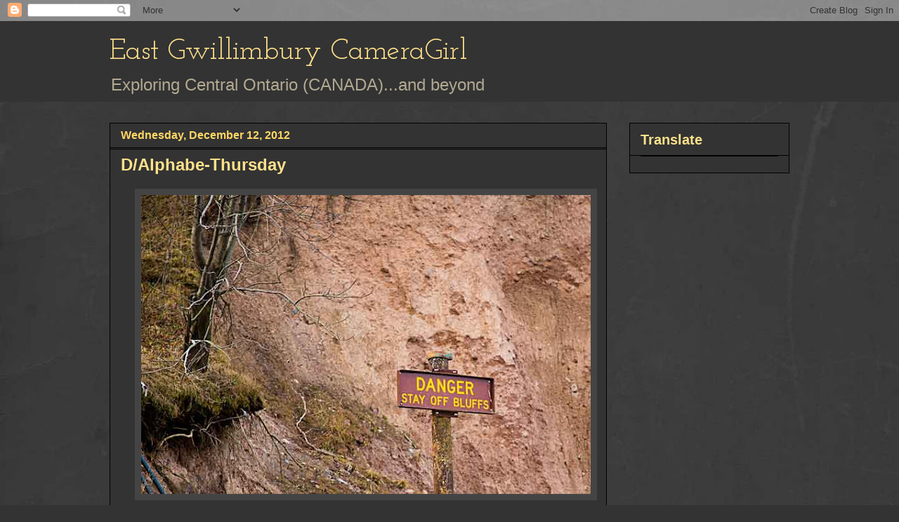

--- FILE ---
content_type: text/html; charset=UTF-8
request_url: https://eastgwillimburywow.blogspot.com/2012/12/dalphabe-thursday.html?showComment=1355310817250
body_size: 25947
content:
<!DOCTYPE html>
<html class='v2' dir='ltr' lang='en'>
<head>
<link href='https://www.blogger.com/static/v1/widgets/335934321-css_bundle_v2.css' rel='stylesheet' type='text/css'/>
<meta content='width=1100' name='viewport'/>
<meta content='text/html; charset=UTF-8' http-equiv='Content-Type'/>
<meta content='blogger' name='generator'/>
<link href='https://eastgwillimburywow.blogspot.com/favicon.ico' rel='icon' type='image/x-icon'/>
<link href='http://eastgwillimburywow.blogspot.com/2012/12/dalphabe-thursday.html' rel='canonical'/>
<link rel="alternate" type="application/atom+xml" title="East Gwillimbury CameraGirl - Atom" href="https://eastgwillimburywow.blogspot.com/feeds/posts/default" />
<link rel="alternate" type="application/rss+xml" title="East Gwillimbury CameraGirl - RSS" href="https://eastgwillimburywow.blogspot.com/feeds/posts/default?alt=rss" />
<link rel="service.post" type="application/atom+xml" title="East Gwillimbury CameraGirl - Atom" href="https://draft.blogger.com/feeds/3946649652245671051/posts/default" />

<link rel="alternate" type="application/atom+xml" title="East Gwillimbury CameraGirl - Atom" href="https://eastgwillimburywow.blogspot.com/feeds/3518455839865783980/comments/default" />
<!--Can't find substitution for tag [blog.ieCssRetrofitLinks]-->
<link href='https://blogger.googleusercontent.com/img/b/R29vZ2xl/AVvXsEil7CyZKW5bISXm1Sag58qltsf7ikGz4eyIeNKV5a9ckWB4wwgPZhhLi-rASNR1DYkCMrCng8y-RKI0xrnwgG9f8w6imNYmI3JsjM24eCNEmOWz2imrcltlRNRzLI_zzyGYtGDIvM9WDUU/s640/12a.-Danger-bluffs-12-10-12.jpg' rel='image_src'/>
<meta content='http://eastgwillimburywow.blogspot.com/2012/12/dalphabe-thursday.html' property='og:url'/>
<meta content='D/Alphabe-Thursday' property='og:title'/>
<meta content='    Chimney Bluffs State Park, New York, U.S.A.   D is for DANGER,  DRUMLIN and DEBRIS   During a recent visit to Upstate New York, my husba...' property='og:description'/>
<meta content='https://blogger.googleusercontent.com/img/b/R29vZ2xl/AVvXsEil7CyZKW5bISXm1Sag58qltsf7ikGz4eyIeNKV5a9ckWB4wwgPZhhLi-rASNR1DYkCMrCng8y-RKI0xrnwgG9f8w6imNYmI3JsjM24eCNEmOWz2imrcltlRNRzLI_zzyGYtGDIvM9WDUU/w1200-h630-p-k-no-nu/12a.-Danger-bluffs-12-10-12.jpg' property='og:image'/>
<title>East Gwillimbury CameraGirl: D/Alphabe-Thursday</title>
<style type='text/css'>@font-face{font-family:'Josefin Slab';font-style:normal;font-weight:400;font-display:swap;src:url(//fonts.gstatic.com/s/josefinslab/v29/lW-swjwOK3Ps5GSJlNNkMalNpiZe_ldbOR4W71msR349KoKZAyOw3w.woff2)format('woff2');unicode-range:U+0000-00FF,U+0131,U+0152-0153,U+02BB-02BC,U+02C6,U+02DA,U+02DC,U+0304,U+0308,U+0329,U+2000-206F,U+20AC,U+2122,U+2191,U+2193,U+2212,U+2215,U+FEFF,U+FFFD;}</style>
<style id='page-skin-1' type='text/css'><!--
/*
-----------------------------------------------
Blogger Template Style
Name:     Awesome Inc.
Designer: Tina Chen
URL:      tinachen.org
----------------------------------------------- */
/* Content
----------------------------------------------- */
body {
font: normal normal 20px Verdana, Geneva, sans-serif;
color: #fff8e5;
background: #333333 url(//1.bp.blogspot.com/-hx2dG1kNTKk/TaPKzRVqnzI/AAAAAAAAH6s/B-QEg12IzEc/s0/grey-leather.jpg) repeat scroll top left;
}
html body .content-outer {
min-width: 0;
max-width: 100%;
width: 100%;
}
a:link {
text-decoration: none;
color: #888888;
}
a:visited {
text-decoration: none;
color: #b2a172;
}
a:hover {
text-decoration: underline;
color: #cccccc;
}
.body-fauxcolumn-outer .cap-top {
position: absolute;
z-index: 1;
height: 276px;
width: 100%;
background: transparent none repeat-x scroll top left;
_background-image: none;
}
/* Columns
----------------------------------------------- */
.content-inner {
padding: 0;
}
.header-inner .section {
margin: 0 16px;
}
.tabs-inner .section {
margin: 0 16px;
}
.main-inner {
padding-top: 30px;
}
.main-inner .column-center-inner,
.main-inner .column-left-inner,
.main-inner .column-right-inner {
padding: 0 5px;
}
*+html body .main-inner .column-center-inner {
margin-top: -30px;
}
#layout .main-inner .column-center-inner {
margin-top: 0;
}
/* Header
----------------------------------------------- */
.header-outer {
margin: 0 0 0 0;
background: #333333 none repeat scroll 0 0;
}
.Header h1 {
font: normal normal 42px Josefin Slab;
color: #ffe18b;
text-shadow: 0 0 -1px #000000;
}
.Header h1 a {
color: #ffe18b;
}
.Header .description {
font: normal normal 24px Verdana, Geneva, sans-serif;
color: #b2a992;
}
.header-inner .Header .titlewrapper,
.header-inner .Header .descriptionwrapper {
padding-left: 0;
padding-right: 0;
margin-bottom: 0;
}
.header-inner .Header .titlewrapper {
padding-top: 22px;
}
/* Tabs
----------------------------------------------- */
.tabs-outer {
overflow: hidden;
position: relative;
background: transparent none repeat scroll 0 0;
}
#layout .tabs-outer {
overflow: visible;
}
.tabs-cap-top, .tabs-cap-bottom {
position: absolute;
width: 100%;
border-top: 1px solid transparent;
}
.tabs-cap-bottom {
bottom: 0;
}
.tabs-inner .widget li a {
display: inline-block;
margin: 0;
padding: .6em 1.5em;
font: normal normal 16px Verdana, Geneva, sans-serif;
color: #cccccc;
border-top: 1px solid transparent;
border-bottom: 1px solid transparent;
border-left: 1px solid transparent;
height: 16px;
line-height: 16px;
}
.tabs-inner .widget li:last-child a {
border-right: 1px solid transparent;
}
.tabs-inner .widget li.selected a, .tabs-inner .widget li a:hover {
background: #fff2cc none repeat-x scroll 0 -100px;
color: #cccccc;
}
/* Headings
----------------------------------------------- */
h2 {
font: normal bold 20px Verdana, Geneva, sans-serif;
color: #ffe18b;
}
/* Widgets
----------------------------------------------- */
.main-inner .section {
margin: 0 27px;
padding: 0;
}
.main-inner .column-left-outer,
.main-inner .column-right-outer {
margin-top: 0;
}
#layout .main-inner .column-left-outer,
#layout .main-inner .column-right-outer {
margin-top: 0;
}
.main-inner .column-left-inner,
.main-inner .column-right-inner {
background: transparent none repeat 0 0;
-moz-box-shadow: 0 0 0 rgba(0, 0, 0, .2);
-webkit-box-shadow: 0 0 0 rgba(0, 0, 0, .2);
-goog-ms-box-shadow: 0 0 0 rgba(0, 0, 0, .2);
box-shadow: 0 0 0 rgba(0, 0, 0, .2);
-moz-border-radius: 0;
-webkit-border-radius: 0;
-goog-ms-border-radius: 0;
border-radius: 0;
}
#layout .main-inner .column-left-inner,
#layout .main-inner .column-right-inner {
margin-top: 0;
}
.sidebar .widget {
font: normal normal 20px Verdana, Geneva, sans-serif;
color: #ffd765;
}
.sidebar .widget a:link {
color: #fff2cc;
}
.sidebar .widget a:visited {
color: #b2a172;
}
.sidebar .widget a:hover {
color: #cccccc;
}
.sidebar .widget h2 {
text-shadow: 0 0 -1px #000000;
}
.main-inner .widget {
background-color: #333333;
border: 1px solid #000000;
padding: 0 15px 15px;
margin: 20px -16px;
-moz-box-shadow: 0 0 0 rgba(0, 0, 0, .2);
-webkit-box-shadow: 0 0 0 rgba(0, 0, 0, .2);
-goog-ms-box-shadow: 0 0 0 rgba(0, 0, 0, .2);
box-shadow: 0 0 0 rgba(0, 0, 0, .2);
-moz-border-radius: 0;
-webkit-border-radius: 0;
-goog-ms-border-radius: 0;
border-radius: 0;
}
.main-inner .widget h2 {
margin: 0 -15px;
padding: .6em 15px .5em;
border-bottom: 1px solid #000000;
}
.footer-inner .widget h2 {
padding: 0 0 .4em;
border-bottom: 1px solid #000000;
}
.main-inner .widget h2 + div, .footer-inner .widget h2 + div {
border-top: 1px solid #000000;
padding-top: 8px;
}
.main-inner .widget .widget-content {
margin: 0 -15px;
padding: 7px 15px 0;
}
.main-inner .widget ul, .main-inner .widget #ArchiveList ul.flat {
margin: -8px -15px 0;
padding: 0;
list-style: none;
}
.main-inner .widget #ArchiveList {
margin: -8px 0 0;
}
.main-inner .widget ul li, .main-inner .widget #ArchiveList ul.flat li {
padding: .5em 15px;
text-indent: 0;
color: #ffffff;
border-top: 1px solid #000000;
border-bottom: 1px solid #000000;
}
.main-inner .widget #ArchiveList ul li {
padding-top: .25em;
padding-bottom: .25em;
}
.main-inner .widget ul li:first-child, .main-inner .widget #ArchiveList ul.flat li:first-child {
border-top: none;
}
.main-inner .widget ul li:last-child, .main-inner .widget #ArchiveList ul.flat li:last-child {
border-bottom: none;
}
.post-body {
position: relative;
}
.main-inner .widget .post-body ul {
padding: 0 2.5em;
margin: .5em 0;
list-style: disc;
}
.main-inner .widget .post-body ul li {
padding: 0.25em 0;
margin-bottom: .25em;
color: #fff8e5;
border: none;
}
.footer-inner .widget ul {
padding: 0;
list-style: none;
}
.widget .zippy {
color: #ffffff;
}
/* Posts
----------------------------------------------- */
body .main-inner .Blog {
padding: 0;
margin-bottom: 1em;
background-color: transparent;
border: none;
-moz-box-shadow: 0 0 0 rgba(0, 0, 0, 0);
-webkit-box-shadow: 0 0 0 rgba(0, 0, 0, 0);
-goog-ms-box-shadow: 0 0 0 rgba(0, 0, 0, 0);
box-shadow: 0 0 0 rgba(0, 0, 0, 0);
}
.main-inner .section:last-child .Blog:last-child {
padding: 0;
margin-bottom: 1em;
}
.main-inner .widget h2.date-header {
margin: 0 -15px 1px;
padding: 0 0 0 0;
font: normal bold 16px Verdana, Geneva, sans-serif;
color: #ffd765;
background: transparent none no-repeat scroll top left;
border-top: 0 solid transparent;
border-bottom: 1px solid #000000;
-moz-border-radius-topleft: 0;
-moz-border-radius-topright: 0;
-webkit-border-top-left-radius: 0;
-webkit-border-top-right-radius: 0;
border-top-left-radius: 0;
border-top-right-radius: 0;
position: static;
bottom: 100%;
right: 15px;
text-shadow: 0 0 -1px #000000;
}
.main-inner .widget h2.date-header span {
font: normal bold 16px Verdana, Geneva, sans-serif;
display: block;
padding: .5em 15px;
border-left: 0 solid transparent;
border-right: 0 solid transparent;
}
.date-outer {
position: relative;
margin: 30px 0 20px;
padding: 0 15px;
background-color: #333333;
border: 1px solid #000000;
-moz-box-shadow: 0 0 0 rgba(0, 0, 0, .2);
-webkit-box-shadow: 0 0 0 rgba(0, 0, 0, .2);
-goog-ms-box-shadow: 0 0 0 rgba(0, 0, 0, .2);
box-shadow: 0 0 0 rgba(0, 0, 0, .2);
-moz-border-radius: 0;
-webkit-border-radius: 0;
-goog-ms-border-radius: 0;
border-radius: 0;
}
.date-outer:first-child {
margin-top: 0;
}
.date-outer:last-child {
margin-bottom: 20px;
-moz-border-radius-bottomleft: 0;
-moz-border-radius-bottomright: 0;
-webkit-border-bottom-left-radius: 0;
-webkit-border-bottom-right-radius: 0;
-goog-ms-border-bottom-left-radius: 0;
-goog-ms-border-bottom-right-radius: 0;
border-bottom-left-radius: 0;
border-bottom-right-radius: 0;
}
.date-posts {
margin: 0 -15px;
padding: 0 15px;
clear: both;
}
.post-outer, .inline-ad {
border-top: 1px solid #000000;
margin: 0 -15px;
padding: 15px 15px;
}
.post-outer {
padding-bottom: 10px;
}
.post-outer:first-child {
padding-top: 0;
border-top: none;
}
.post-outer:last-child, .inline-ad:last-child {
border-bottom: none;
}
.post-body {
position: relative;
}
.post-body img {
padding: 8px;
background: #444444;
border: 1px solid transparent;
-moz-box-shadow: 0 0 0 rgba(0, 0, 0, .2);
-webkit-box-shadow: 0 0 0 rgba(0, 0, 0, .2);
box-shadow: 0 0 0 rgba(0, 0, 0, .2);
-moz-border-radius: 0;
-webkit-border-radius: 0;
border-radius: 0;
}
h3.post-title, h4 {
font: normal bold 24px Verdana, Geneva, sans-serif;
color: #ffe18b;
}
h3.post-title a {
font: normal bold 24px Verdana, Geneva, sans-serif;
color: #ffe18b;
}
h3.post-title a:hover {
color: #cccccc;
text-decoration: underline;
}
.post-header {
margin: 0 0 1em;
}
.post-body {
line-height: 1.4;
}
.post-outer h2 {
color: #fff8e5;
}
.post-footer {
margin: 1.5em 0 0;
}
#blog-pager {
padding: 15px;
font-size: 120%;
background-color: #333333;
border: 1px solid #000000;
-moz-box-shadow: 0 0 0 rgba(0, 0, 0, .2);
-webkit-box-shadow: 0 0 0 rgba(0, 0, 0, .2);
-goog-ms-box-shadow: 0 0 0 rgba(0, 0, 0, .2);
box-shadow: 0 0 0 rgba(0, 0, 0, .2);
-moz-border-radius: 0;
-webkit-border-radius: 0;
-goog-ms-border-radius: 0;
border-radius: 0;
-moz-border-radius-topleft: 0;
-moz-border-radius-topright: 0;
-webkit-border-top-left-radius: 0;
-webkit-border-top-right-radius: 0;
-goog-ms-border-top-left-radius: 0;
-goog-ms-border-top-right-radius: 0;
border-top-left-radius: 0;
border-top-right-radius-topright: 0;
margin-top: 1em;
}
.blog-feeds, .post-feeds {
margin: 1em 0;
text-align: center;
color: #fff8e5;
}
.blog-feeds a, .post-feeds a {
color: #888888;
}
.blog-feeds a:visited, .post-feeds a:visited {
color: #b2a172;
}
.blog-feeds a:hover, .post-feeds a:hover {
color: #cccccc;
}
.post-outer .comments {
margin-top: 2em;
}
/* Comments
----------------------------------------------- */
.comments .comments-content .icon.blog-author {
background-repeat: no-repeat;
background-image: url([data-uri]);
}
.comments .comments-content .loadmore a {
border-top: 1px solid transparent;
border-bottom: 1px solid transparent;
}
.comments .continue {
border-top: 2px solid transparent;
}
/* Footer
----------------------------------------------- */
.footer-outer {
margin: -0 0 -1px;
padding: 0 0 0;
color: #fff8e5;
overflow: hidden;
}
.footer-fauxborder-left {
border-top: 1px solid #000000;
background: #333333 none repeat scroll 0 0;
-moz-box-shadow: 0 0 0 rgba(0, 0, 0, .2);
-webkit-box-shadow: 0 0 0 rgba(0, 0, 0, .2);
-goog-ms-box-shadow: 0 0 0 rgba(0, 0, 0, .2);
box-shadow: 0 0 0 rgba(0, 0, 0, .2);
margin: 0 -0;
}
/* Mobile
----------------------------------------------- */
body.mobile {
background-size: auto;
}
.mobile .body-fauxcolumn-outer {
background: transparent none repeat scroll top left;
}
*+html body.mobile .main-inner .column-center-inner {
margin-top: 0;
}
.mobile .main-inner .widget {
padding: 0 0 15px;
}
.mobile .main-inner .widget h2 + div,
.mobile .footer-inner .widget h2 + div {
border-top: none;
padding-top: 0;
}
.mobile .footer-inner .widget h2 {
padding: 0.5em 0;
border-bottom: none;
}
.mobile .main-inner .widget .widget-content {
margin: 0;
padding: 7px 0 0;
}
.mobile .main-inner .widget ul,
.mobile .main-inner .widget #ArchiveList ul.flat {
margin: 0 -15px 0;
}
.mobile .main-inner .widget h2.date-header {
right: 0;
}
.mobile .date-header span {
padding: 0.4em 0;
}
.mobile .date-outer:first-child {
margin-bottom: 0;
border: 1px solid #000000;
-moz-border-radius-topleft: 0;
-moz-border-radius-topright: 0;
-webkit-border-top-left-radius: 0;
-webkit-border-top-right-radius: 0;
-goog-ms-border-top-left-radius: 0;
-goog-ms-border-top-right-radius: 0;
border-top-left-radius: 0;
border-top-right-radius: 0;
}
.mobile .date-outer {
border-color: #000000;
border-width: 0 1px 1px;
}
.mobile .date-outer:last-child {
margin-bottom: 0;
}
.mobile .main-inner {
padding: 0;
}
.mobile .header-inner .section {
margin: 0;
}
.mobile .post-outer, .mobile .inline-ad {
padding: 5px 0;
}
.mobile .tabs-inner .section {
margin: 0 10px;
}
.mobile .main-inner .widget h2 {
margin: 0;
padding: 0;
}
.mobile .main-inner .widget h2.date-header span {
padding: 0;
}
.mobile .main-inner .widget .widget-content {
margin: 0;
padding: 7px 0 0;
}
.mobile #blog-pager {
border: 1px solid transparent;
background: #333333 none repeat scroll 0 0;
}
.mobile .main-inner .column-left-inner,
.mobile .main-inner .column-right-inner {
background: transparent none repeat 0 0;
-moz-box-shadow: none;
-webkit-box-shadow: none;
-goog-ms-box-shadow: none;
box-shadow: none;
}
.mobile .date-posts {
margin: 0;
padding: 0;
}
.mobile .footer-fauxborder-left {
margin: 0;
border-top: inherit;
}
.mobile .main-inner .section:last-child .Blog:last-child {
margin-bottom: 0;
}
.mobile-index-contents {
color: #fff8e5;
}
.mobile .mobile-link-button {
background: #888888 none repeat scroll 0 0;
}
.mobile-link-button a:link, .mobile-link-button a:visited {
color: #ffffff;
}
.mobile .tabs-inner .PageList .widget-content {
background: transparent;
border-top: 1px solid;
border-color: transparent;
color: #cccccc;
}
.mobile .tabs-inner .PageList .widget-content .pagelist-arrow {
border-left: 1px solid transparent;
}

--></style>
<style id='template-skin-1' type='text/css'><!--
body {
min-width: 1000px;
}
.content-outer, .content-fauxcolumn-outer, .region-inner {
min-width: 1000px;
max-width: 1000px;
_width: 1000px;
}
.main-inner .columns {
padding-left: 0px;
padding-right: 260px;
}
.main-inner .fauxcolumn-center-outer {
left: 0px;
right: 260px;
/* IE6 does not respect left and right together */
_width: expression(this.parentNode.offsetWidth -
parseInt("0px") -
parseInt("260px") + 'px');
}
.main-inner .fauxcolumn-left-outer {
width: 0px;
}
.main-inner .fauxcolumn-right-outer {
width: 260px;
}
.main-inner .column-left-outer {
width: 0px;
right: 100%;
margin-left: -0px;
}
.main-inner .column-right-outer {
width: 260px;
margin-right: -260px;
}
#layout {
min-width: 0;
}
#layout .content-outer {
min-width: 0;
width: 800px;
}
#layout .region-inner {
min-width: 0;
width: auto;
}
body#layout div.add_widget {
padding: 8px;
}
body#layout div.add_widget a {
margin-left: 32px;
}
--></style>
<style>
    body {background-image:url(\/\/1.bp.blogspot.com\/-hx2dG1kNTKk\/TaPKzRVqnzI\/AAAAAAAAH6s\/B-QEg12IzEc\/s0\/grey-leather.jpg);}
    
@media (max-width: 200px) { body {background-image:url(\/\/1.bp.blogspot.com\/-hx2dG1kNTKk\/TaPKzRVqnzI\/AAAAAAAAH6s\/B-QEg12IzEc\/w200\/grey-leather.jpg);}}
@media (max-width: 400px) and (min-width: 201px) { body {background-image:url(\/\/1.bp.blogspot.com\/-hx2dG1kNTKk\/TaPKzRVqnzI\/AAAAAAAAH6s\/B-QEg12IzEc\/w400\/grey-leather.jpg);}}
@media (max-width: 800px) and (min-width: 401px) { body {background-image:url(\/\/1.bp.blogspot.com\/-hx2dG1kNTKk\/TaPKzRVqnzI\/AAAAAAAAH6s\/B-QEg12IzEc\/w800\/grey-leather.jpg);}}
@media (max-width: 1200px) and (min-width: 801px) { body {background-image:url(\/\/1.bp.blogspot.com\/-hx2dG1kNTKk\/TaPKzRVqnzI\/AAAAAAAAH6s\/B-QEg12IzEc\/w1200\/grey-leather.jpg);}}
/* Last tag covers anything over one higher than the previous max-size cap. */
@media (min-width: 1201px) { body {background-image:url(\/\/1.bp.blogspot.com\/-hx2dG1kNTKk\/TaPKzRVqnzI\/AAAAAAAAH6s\/B-QEg12IzEc\/w1600\/grey-leather.jpg);}}
  </style>
<link href='https://draft.blogger.com/dyn-css/authorization.css?targetBlogID=3946649652245671051&amp;zx=b124ccdd-4643-4414-97e2-98b322fdddf4' media='none' onload='if(media!=&#39;all&#39;)media=&#39;all&#39;' rel='stylesheet'/><noscript><link href='https://draft.blogger.com/dyn-css/authorization.css?targetBlogID=3946649652245671051&amp;zx=b124ccdd-4643-4414-97e2-98b322fdddf4' rel='stylesheet'/></noscript>
<meta name='google-adsense-platform-account' content='ca-host-pub-1556223355139109'/>
<meta name='google-adsense-platform-domain' content='blogspot.com'/>

</head>
<body class='loading variant-dark'>
<div class='navbar section' id='navbar' name='Navbar'><div class='widget Navbar' data-version='1' id='Navbar1'><script type="text/javascript">
    function setAttributeOnload(object, attribute, val) {
      if(window.addEventListener) {
        window.addEventListener('load',
          function(){ object[attribute] = val; }, false);
      } else {
        window.attachEvent('onload', function(){ object[attribute] = val; });
      }
    }
  </script>
<div id="navbar-iframe-container"></div>
<script type="text/javascript" src="https://apis.google.com/js/platform.js"></script>
<script type="text/javascript">
      gapi.load("gapi.iframes:gapi.iframes.style.bubble", function() {
        if (gapi.iframes && gapi.iframes.getContext) {
          gapi.iframes.getContext().openChild({
              url: 'https://draft.blogger.com/navbar/3946649652245671051?po\x3d3518455839865783980\x26origin\x3dhttps://eastgwillimburywow.blogspot.com',
              where: document.getElementById("navbar-iframe-container"),
              id: "navbar-iframe"
          });
        }
      });
    </script><script type="text/javascript">
(function() {
var script = document.createElement('script');
script.type = 'text/javascript';
script.src = '//pagead2.googlesyndication.com/pagead/js/google_top_exp.js';
var head = document.getElementsByTagName('head')[0];
if (head) {
head.appendChild(script);
}})();
</script>
</div></div>
<div class='body-fauxcolumns'>
<div class='fauxcolumn-outer body-fauxcolumn-outer'>
<div class='cap-top'>
<div class='cap-left'></div>
<div class='cap-right'></div>
</div>
<div class='fauxborder-left'>
<div class='fauxborder-right'></div>
<div class='fauxcolumn-inner'>
</div>
</div>
<div class='cap-bottom'>
<div class='cap-left'></div>
<div class='cap-right'></div>
</div>
</div>
</div>
<div class='content'>
<div class='content-fauxcolumns'>
<div class='fauxcolumn-outer content-fauxcolumn-outer'>
<div class='cap-top'>
<div class='cap-left'></div>
<div class='cap-right'></div>
</div>
<div class='fauxborder-left'>
<div class='fauxborder-right'></div>
<div class='fauxcolumn-inner'>
</div>
</div>
<div class='cap-bottom'>
<div class='cap-left'></div>
<div class='cap-right'></div>
</div>
</div>
</div>
<div class='content-outer'>
<div class='content-cap-top cap-top'>
<div class='cap-left'></div>
<div class='cap-right'></div>
</div>
<div class='fauxborder-left content-fauxborder-left'>
<div class='fauxborder-right content-fauxborder-right'></div>
<div class='content-inner'>
<header>
<div class='header-outer'>
<div class='header-cap-top cap-top'>
<div class='cap-left'></div>
<div class='cap-right'></div>
</div>
<div class='fauxborder-left header-fauxborder-left'>
<div class='fauxborder-right header-fauxborder-right'></div>
<div class='region-inner header-inner'>
<div class='header section' id='header' name='Header'><div class='widget Header' data-version='1' id='Header1'>
<div id='header-inner'>
<div class='titlewrapper'>
<h1 class='title'>
<a href='https://eastgwillimburywow.blogspot.com/'>
East Gwillimbury CameraGirl
</a>
</h1>
</div>
<div class='descriptionwrapper'>
<p class='description'><span>Exploring Central Ontario (CANADA)...and beyond</span></p>
</div>
</div>
</div></div>
</div>
</div>
<div class='header-cap-bottom cap-bottom'>
<div class='cap-left'></div>
<div class='cap-right'></div>
</div>
</div>
</header>
<div class='tabs-outer'>
<div class='tabs-cap-top cap-top'>
<div class='cap-left'></div>
<div class='cap-right'></div>
</div>
<div class='fauxborder-left tabs-fauxborder-left'>
<div class='fauxborder-right tabs-fauxborder-right'></div>
<div class='region-inner tabs-inner'>
<div class='tabs no-items section' id='crosscol' name='Cross-Column'></div>
<div class='tabs no-items section' id='crosscol-overflow' name='Cross-Column 2'></div>
</div>
</div>
<div class='tabs-cap-bottom cap-bottom'>
<div class='cap-left'></div>
<div class='cap-right'></div>
</div>
</div>
<div class='main-outer'>
<div class='main-cap-top cap-top'>
<div class='cap-left'></div>
<div class='cap-right'></div>
</div>
<div class='fauxborder-left main-fauxborder-left'>
<div class='fauxborder-right main-fauxborder-right'></div>
<div class='region-inner main-inner'>
<div class='columns fauxcolumns'>
<div class='fauxcolumn-outer fauxcolumn-center-outer'>
<div class='cap-top'>
<div class='cap-left'></div>
<div class='cap-right'></div>
</div>
<div class='fauxborder-left'>
<div class='fauxborder-right'></div>
<div class='fauxcolumn-inner'>
</div>
</div>
<div class='cap-bottom'>
<div class='cap-left'></div>
<div class='cap-right'></div>
</div>
</div>
<div class='fauxcolumn-outer fauxcolumn-left-outer'>
<div class='cap-top'>
<div class='cap-left'></div>
<div class='cap-right'></div>
</div>
<div class='fauxborder-left'>
<div class='fauxborder-right'></div>
<div class='fauxcolumn-inner'>
</div>
</div>
<div class='cap-bottom'>
<div class='cap-left'></div>
<div class='cap-right'></div>
</div>
</div>
<div class='fauxcolumn-outer fauxcolumn-right-outer'>
<div class='cap-top'>
<div class='cap-left'></div>
<div class='cap-right'></div>
</div>
<div class='fauxborder-left'>
<div class='fauxborder-right'></div>
<div class='fauxcolumn-inner'>
</div>
</div>
<div class='cap-bottom'>
<div class='cap-left'></div>
<div class='cap-right'></div>
</div>
</div>
<!-- corrects IE6 width calculation -->
<div class='columns-inner'>
<div class='column-center-outer'>
<div class='column-center-inner'>
<div class='main section' id='main' name='Main'><div class='widget Blog' data-version='1' id='Blog1'>
<div class='blog-posts hfeed'>

          <div class="date-outer">
        
<h2 class='date-header'><span>Wednesday, December 12, 2012</span></h2>

          <div class="date-posts">
        
<div class='post-outer'>
<div class='post hentry uncustomized-post-template' itemprop='blogPost' itemscope='itemscope' itemtype='http://schema.org/BlogPosting'>
<meta content='https://blogger.googleusercontent.com/img/b/R29vZ2xl/AVvXsEil7CyZKW5bISXm1Sag58qltsf7ikGz4eyIeNKV5a9ckWB4wwgPZhhLi-rASNR1DYkCMrCng8y-RKI0xrnwgG9f8w6imNYmI3JsjM24eCNEmOWz2imrcltlRNRzLI_zzyGYtGDIvM9WDUU/s640/12a.-Danger-bluffs-12-10-12.jpg' itemprop='image_url'/>
<meta content='3946649652245671051' itemprop='blogId'/>
<meta content='3518455839865783980' itemprop='postId'/>
<a name='3518455839865783980'></a>
<h3 class='post-title entry-title' itemprop='name'>
D/Alphabe-Thursday
</h3>
<div class='post-header'>
<div class='post-header-line-1'></div>
</div>
<div class='post-body entry-content' id='post-body-3518455839865783980' itemprop='description articleBody'>
<div class="separator" style="clear: both; text-align: center;">
<a href="https://blogger.googleusercontent.com/img/b/R29vZ2xl/AVvXsEil7CyZKW5bISXm1Sag58qltsf7ikGz4eyIeNKV5a9ckWB4wwgPZhhLi-rASNR1DYkCMrCng8y-RKI0xrnwgG9f8w6imNYmI3JsjM24eCNEmOWz2imrcltlRNRzLI_zzyGYtGDIvM9WDUU/s1600/12a.-Danger-bluffs-12-10-12.jpg" imageanchor="1" style="margin-left: 1em; margin-right: 1em;"><img border="0" height="426" src="https://blogger.googleusercontent.com/img/b/R29vZ2xl/AVvXsEil7CyZKW5bISXm1Sag58qltsf7ikGz4eyIeNKV5a9ckWB4wwgPZhhLi-rASNR1DYkCMrCng8y-RKI0xrnwgG9f8w6imNYmI3JsjM24eCNEmOWz2imrcltlRNRzLI_zzyGYtGDIvM9WDUU/s640/12a.-Danger-bluffs-12-10-12.jpg" width="640" /></a></div>
<div style="text-align: center;">
<i>&nbsp;Chimney Bluffs State Park, New York, U.S.A.</i></div>
<br />
D is for DANGER,&nbsp; DRUMLIN and DEBRIS<br />
<br />
During a recent visit to Upstate New York, my husband and I visited Chimney Bluffs on the south side of Lake Ontario. The bluffs are actually a DRUMLIN (a hill that's shaped like half an egg) formed 11,000 years ago by a glacier.<br />
<br />
<div class="separator" style="clear: both; text-align: center;">
<a href="https://blogger.googleusercontent.com/img/b/R29vZ2xl/AVvXsEh6xKuLhrM4x8tNeKNjV0BjCmLAG16gG-pfeRGYRcXaioijJ89JcQXKliii6vaZqhPX9k5hYlKWHiJpmHhBrt639oZ_Hp6KIPXOPLPIoce7DQczYqA4JJ9sXb1yzcJfe14UInvmDNaSJSo/s1600/12d.-Danger-bluffs-12-10-12.jpg" imageanchor="1" style="margin-left: 1em; margin-right: 1em;"><img border="0" height="426" src="https://blogger.googleusercontent.com/img/b/R29vZ2xl/AVvXsEh6xKuLhrM4x8tNeKNjV0BjCmLAG16gG-pfeRGYRcXaioijJ89JcQXKliii6vaZqhPX9k5hYlKWHiJpmHhBrt639oZ_Hp6KIPXOPLPIoce7DQczYqA4JJ9sXb1yzcJfe14UInvmDNaSJSo/s640/12d.-Danger-bluffs-12-10-12.jpg" width="640" /></a></div>
<div style="text-align: center;">
<i>Looking easterly</i></div>
<br />
Over many centuries wind, rain and waves have eroded the 
drumlin forming sharp pinnacles and cliffs that are tempting to the adventurous but too 
DANGEROUS to safely climb.<br />
<br />
<div class="separator" style="clear: both; text-align: center;">
<a href="https://blogger.googleusercontent.com/img/b/R29vZ2xl/AVvXsEgij8QTDcTssyLZBAq7qj-9PD_kmEiv5280pmptL2V0n2oRfmTWzozhRQfSkWfomMoG36RSwESl-Q7quCa-BT0EOxtGRKAMGxvASpucOCGYtKa16w6rNNRBfsPy7uvj6zpK7YjZboUeBgY/s1600/12b.-Danger-bluffs-12-10-12.jpg" imageanchor="1" style="margin-left: 1em; margin-right: 1em;"><img border="0" height="426" src="https://blogger.googleusercontent.com/img/b/R29vZ2xl/AVvXsEgij8QTDcTssyLZBAq7qj-9PD_kmEiv5280pmptL2V0n2oRfmTWzozhRQfSkWfomMoG36RSwESl-Q7quCa-BT0EOxtGRKAMGxvASpucOCGYtKa16w6rNNRBfsPy7uvj6zpK7YjZboUeBgY/s640/12b.-Danger-bluffs-12-10-12.jpg" width="640" /></a></div>
<div style="text-align: center;">
<i>&nbsp;Looking westerly</i></div>
<br />
Erosion causes the pinnacles to look different from year to year. This drumlin is made of reddish clay along with rocks and boulders. The clay is washed into Lake Ontario but you can see some of the rocks here.&nbsp; <br />
<br />
<br />
<div class="separator" style="clear: both; text-align: center;">
<a href="https://blogger.googleusercontent.com/img/b/R29vZ2xl/AVvXsEhpE-TB0qHWhWg0QUjzqI9ux0g6cg3uEeJ12XGTP3qYvXywQju3E7hZBbakbtSeTfOua8hAl4VXPxnlzMRRMo1CVmgh9aST6L6UyECPmwBjgcqTyy5duc3vztVtRlMYujT00ubFhAw06SM/s1600/12c-bluffs_.jpg" imageanchor="1" style="margin-left: 1em; margin-right: 1em;"><img border="0" height="426" src="https://blogger.googleusercontent.com/img/b/R29vZ2xl/AVvXsEhpE-TB0qHWhWg0QUjzqI9ux0g6cg3uEeJ12XGTP3qYvXywQju3E7hZBbakbtSeTfOua8hAl4VXPxnlzMRRMo1CVmgh9aST6L6UyECPmwBjgcqTyy5duc3vztVtRlMYujT00ubFhAw06SM/s640/12c-bluffs_.jpg" width="640" /></a></div>
<div style="text-align: center;">
<i>&nbsp;DEBRIS&nbsp; falling off the bluffs</i></div>
<br />
There IS a Canadian connection.&nbsp; The bluffs have long been a landmark, and apparently during prohibition in the 1920s and early 30s, smugglers from Canada brought alcohol to these 
shores where it was hidden in local barns.&nbsp; I don't think kids learn about this in history books, though.<br />
<br />
I am linking to Jenny Matlock at Alphabe-Thursday <span style="font-size: large;"><a href="http://jennymatlock.blogspot.com/">HERE </a></span>
<div style='clear: both;'></div>
</div>
<div class='post-footer'>
<div class='post-footer-line post-footer-line-1'>
<span class='post-author vcard'>
Posted by
<span class='fn' itemprop='author' itemscope='itemscope' itemtype='http://schema.org/Person'>
<meta content='https://draft.blogger.com/profile/12803759124643467711' itemprop='url'/>
<a class='g-profile' href='https://draft.blogger.com/profile/12803759124643467711' rel='author' title='author profile'>
<span itemprop='name'>EG CameraGirl</span>
</a>
</span>
</span>
<span class='post-timestamp'>
at
<meta content='http://eastgwillimburywow.blogspot.com/2012/12/dalphabe-thursday.html' itemprop='url'/>
<a class='timestamp-link' href='https://eastgwillimburywow.blogspot.com/2012/12/dalphabe-thursday.html' rel='bookmark' title='permanent link'><abbr class='published' itemprop='datePublished' title='2012-12-12T06:05:00-05:00'>6:05&#8239;AM</abbr></a>
</span>
<span class='post-comment-link'>
</span>
<span class='post-icons'>
<span class='item-control blog-admin pid-1578731587'>
<a href='https://draft.blogger.com/post-edit.g?blogID=3946649652245671051&postID=3518455839865783980&from=pencil' title='Edit Post'>
<img alt='' class='icon-action' height='18' src='https://resources.blogblog.com/img/icon18_edit_allbkg.gif' width='18'/>
</a>
</span>
</span>
<div class='post-share-buttons goog-inline-block'>
</div>
</div>
<div class='post-footer-line post-footer-line-2'>
<span class='post-labels'>
Labels:
<a href='https://eastgwillimburywow.blogspot.com/search/label/Alphabe-Thursday' rel='tag'>Alphabe-Thursday</a>
</span>
</div>
<div class='post-footer-line post-footer-line-3'>
<span class='post-location'>
</span>
</div>
</div>
</div>
<div class='comments' id='comments'>
<a name='comments'></a>
<h4>44 comments:</h4>
<div id='Blog1_comments-block-wrapper'>
<dl class='avatar-comment-indent' id='comments-block'>
<dt class='comment-author ' id='c715367779933541460'>
<a name='c715367779933541460'></a>
<div class="avatar-image-container avatar-stock"><span dir="ltr"><a href="https://draft.blogger.com/profile/15305748075301453010" target="" rel="nofollow" onclick="" class="avatar-hovercard" id="av-715367779933541460-15305748075301453010"><img src="//www.blogger.com/img/blogger_logo_round_35.png" width="35" height="35" alt="" title="Lowell">

</a></span></div>
<a href='https://draft.blogger.com/profile/15305748075301453010' rel='nofollow'>Lowell</a>
said...
</dt>
<dd class='comment-body' id='Blog1_cmt-715367779933541460'>
<p>
They aren&#39;t bluffing are they?  It doth look dangerous.  That wouldn&#39;t have kept me away when I was young and foolish but it would now.<br /><br />I knew all about the alcohol.  Nah, just kidding.
</p>
</dd>
<dd class='comment-footer'>
<span class='comment-timestamp'>
<a href='https://eastgwillimburywow.blogspot.com/2012/12/dalphabe-thursday.html?showComment=1355310817250#c715367779933541460' title='comment permalink'>
December 12, 2012 at 6:13&#8239;AM
</a>
<span class='item-control blog-admin pid-1836559369'>
<a class='comment-delete' href='https://draft.blogger.com/comment/delete/3946649652245671051/715367779933541460' title='Delete Comment'>
<img src='https://resources.blogblog.com/img/icon_delete13.gif'/>
</a>
</span>
</span>
</dd>
<dt class='comment-author ' id='c4159807894517629176'>
<a name='c4159807894517629176'></a>
<div class="avatar-image-container vcard"><span dir="ltr"><a href="https://draft.blogger.com/profile/05029439906543077861" target="" rel="nofollow" onclick="" class="avatar-hovercard" id="av-4159807894517629176-05029439906543077861"><img src="https://resources.blogblog.com/img/blank.gif" width="35" height="35" class="delayLoad" style="display: none;" longdesc="//1.bp.blogspot.com/-slRl3ZgewOw/ZAdmS0yUwEI/AAAAAAAAM7M/b1t_XNIbq-UHYQEjJArDAWF3nVpxs8NIACK4BGAYYCw/s35/IMG_5116.JPG" alt="" title="Buttons Thoughts">

<noscript><img src="//1.bp.blogspot.com/-slRl3ZgewOw/ZAdmS0yUwEI/AAAAAAAAM7M/b1t_XNIbq-UHYQEjJArDAWF3nVpxs8NIACK4BGAYYCw/s35/IMG_5116.JPG" width="35" height="35" class="photo" alt=""></noscript></a></span></div>
<a href='https://draft.blogger.com/profile/05029439906543077861' rel='nofollow'>Buttons Thoughts</a>
said...
</dt>
<dd class='comment-body' id='Blog1_cmt-4159807894517629176'>
<p>
Wow I love history lessons from you. You always fill my computer screen with such beauty and history I love that thank you. B
</p>
</dd>
<dd class='comment-footer'>
<span class='comment-timestamp'>
<a href='https://eastgwillimburywow.blogspot.com/2012/12/dalphabe-thursday.html?showComment=1355311901667#c4159807894517629176' title='comment permalink'>
December 12, 2012 at 6:31&#8239;AM
</a>
<span class='item-control blog-admin pid-1119788659'>
<a class='comment-delete' href='https://draft.blogger.com/comment/delete/3946649652245671051/4159807894517629176' title='Delete Comment'>
<img src='https://resources.blogblog.com/img/icon_delete13.gif'/>
</a>
</span>
</span>
</dd>
<dt class='comment-author ' id='c6115025592393392214'>
<a name='c6115025592393392214'></a>
<div class="avatar-image-container vcard"><span dir="ltr"><a href="https://draft.blogger.com/profile/00411274031147372579" target="" rel="nofollow" onclick="" class="avatar-hovercard" id="av-6115025592393392214-00411274031147372579"><img src="https://resources.blogblog.com/img/blank.gif" width="35" height="35" class="delayLoad" style="display: none;" longdesc="//4.bp.blogspot.com/-l1G55iksooI/Zk_IUUTh0RI/AAAAAAAAqB8/658FMuEwDwkgjywzEqAB03sNekISyKJQQCK4BGAYYCw/s35/Alan%252520Profile.jpg" alt="" title="Yogi&#9834;&#9834;&#9834;">

<noscript><img src="//4.bp.blogspot.com/-l1G55iksooI/Zk_IUUTh0RI/AAAAAAAAqB8/658FMuEwDwkgjywzEqAB03sNekISyKJQQCK4BGAYYCw/s35/Alan%252520Profile.jpg" width="35" height="35" class="photo" alt=""></noscript></a></span></div>
<a href='https://draft.blogger.com/profile/00411274031147372579' rel='nofollow'>Yogi&#9834;&#9834;&#9834;</a>
said...
</dt>
<dd class='comment-body' id='Blog1_cmt-6115025592393392214'>
<p>
I learned a handy new word today. Could be handy in Scrabble you know. 
</p>
</dd>
<dd class='comment-footer'>
<span class='comment-timestamp'>
<a href='https://eastgwillimburywow.blogspot.com/2012/12/dalphabe-thursday.html?showComment=1355314243165#c6115025592393392214' title='comment permalink'>
December 12, 2012 at 7:10&#8239;AM
</a>
<span class='item-control blog-admin pid-1326776670'>
<a class='comment-delete' href='https://draft.blogger.com/comment/delete/3946649652245671051/6115025592393392214' title='Delete Comment'>
<img src='https://resources.blogblog.com/img/icon_delete13.gif'/>
</a>
</span>
</span>
</dd>
<dt class='comment-author ' id='c625171305793907669'>
<a name='c625171305793907669'></a>
<div class="avatar-image-container vcard"><span dir="ltr"><a href="https://draft.blogger.com/profile/08408980791673021797" target="" rel="nofollow" onclick="" class="avatar-hovercard" id="av-625171305793907669-08408980791673021797"><img src="https://resources.blogblog.com/img/blank.gif" width="35" height="35" class="delayLoad" style="display: none;" longdesc="//blogger.googleusercontent.com/img/b/R29vZ2xl/AVvXsEgdsAHozNpuxK_rISDyCu3T1w2Fvl01P2893EvmGUCGroBIdLddCM9CoFDKSXxs92xoPc97fxStcofl8ocSRliEnZNuSzMaYP9Twsi7XGYEDwrmK_DEYvfD-y3H3DcUKw/s45-c/091011-Andy-001a.JPG" alt="" title="Andy">

<noscript><img src="//blogger.googleusercontent.com/img/b/R29vZ2xl/AVvXsEgdsAHozNpuxK_rISDyCu3T1w2Fvl01P2893EvmGUCGroBIdLddCM9CoFDKSXxs92xoPc97fxStcofl8ocSRliEnZNuSzMaYP9Twsi7XGYEDwrmK_DEYvfD-y3H3DcUKw/s45-c/091011-Andy-001a.JPG" width="35" height="35" class="photo" alt=""></noscript></a></span></div>
<a href='https://draft.blogger.com/profile/08408980791673021797' rel='nofollow'>Andy</a>
said...
</dt>
<dd class='comment-body' id='Blog1_cmt-625171305793907669'>
<p>
Reminds of the Scarborough Bluffs on the north shore of Lake Ontario. PS: It was nice of us Canadians to help the Americans through tough times during prohibition. 
</p>
</dd>
<dd class='comment-footer'>
<span class='comment-timestamp'>
<a href='https://eastgwillimburywow.blogspot.com/2012/12/dalphabe-thursday.html?showComment=1355314889163#c625171305793907669' title='comment permalink'>
December 12, 2012 at 7:21&#8239;AM
</a>
<span class='item-control blog-admin pid-582994000'>
<a class='comment-delete' href='https://draft.blogger.com/comment/delete/3946649652245671051/625171305793907669' title='Delete Comment'>
<img src='https://resources.blogblog.com/img/icon_delete13.gif'/>
</a>
</span>
</span>
</dd>
<dt class='comment-author ' id='c2807783035518640417'>
<a name='c2807783035518640417'></a>
<div class="avatar-image-container vcard"><span dir="ltr"><a href="https://draft.blogger.com/profile/03464839163693785901" target="" rel="nofollow" onclick="" class="avatar-hovercard" id="av-2807783035518640417-03464839163693785901"><img src="https://resources.blogblog.com/img/blank.gif" width="35" height="35" class="delayLoad" style="display: none;" longdesc="//blogger.googleusercontent.com/img/b/R29vZ2xl/AVvXsEgWP9t5zJ6RKBQs4GbGUSG1iZaZyCTERFCCvLjzBpYoGMwGcmGQuZhPJ9VZZJcR4PC1MzezLr7pXhCjY3LrpxkHAElMGbMImUttq6wx0pVXfCF2oRUCG0HGiNbD-KFmng/s45-c/1.jpg" alt="" title="Lisa @ Two Bears Farm">

<noscript><img src="//blogger.googleusercontent.com/img/b/R29vZ2xl/AVvXsEgWP9t5zJ6RKBQs4GbGUSG1iZaZyCTERFCCvLjzBpYoGMwGcmGQuZhPJ9VZZJcR4PC1MzezLr7pXhCjY3LrpxkHAElMGbMImUttq6wx0pVXfCF2oRUCG0HGiNbD-KFmng/s45-c/1.jpg" width="35" height="35" class="photo" alt=""></noscript></a></span></div>
<a href='https://draft.blogger.com/profile/03464839163693785901' rel='nofollow'>Lisa @ Two Bears Farm</a>
said...
</dt>
<dd class='comment-body' id='Blog1_cmt-2807783035518640417'>
<p>
Love these pics. The rocks almost look like a housing development being built from a distance.
</p>
</dd>
<dd class='comment-footer'>
<span class='comment-timestamp'>
<a href='https://eastgwillimburywow.blogspot.com/2012/12/dalphabe-thursday.html?showComment=1355316120571#c2807783035518640417' title='comment permalink'>
December 12, 2012 at 7:42&#8239;AM
</a>
<span class='item-control blog-admin pid-1217587009'>
<a class='comment-delete' href='https://draft.blogger.com/comment/delete/3946649652245671051/2807783035518640417' title='Delete Comment'>
<img src='https://resources.blogblog.com/img/icon_delete13.gif'/>
</a>
</span>
</span>
</dd>
<dt class='comment-author ' id='c5358625176066812339'>
<a name='c5358625176066812339'></a>
<div class="avatar-image-container vcard"><span dir="ltr"><a href="https://draft.blogger.com/profile/07960458164425338569" target="" rel="nofollow" onclick="" class="avatar-hovercard" id="av-5358625176066812339-07960458164425338569"><img src="https://resources.blogblog.com/img/blank.gif" width="35" height="35" class="delayLoad" style="display: none;" longdesc="//blogger.googleusercontent.com/img/b/R29vZ2xl/AVvXsEg8TgOvkQ896pi3HSJ08SKsLZYjBRZJko_BlE2T9Vz3pOy7ihFcCQuAowFziYfWaXYRZkQ-dcrir7gmk4pK73zwM6lcSCgN6GK3LOz8RVKThqWGTxOUes66CVkZxFULkqI/s45-c/*" alt="" title="Joe Todd">

<noscript><img src="//blogger.googleusercontent.com/img/b/R29vZ2xl/AVvXsEg8TgOvkQ896pi3HSJ08SKsLZYjBRZJko_BlE2T9Vz3pOy7ihFcCQuAowFziYfWaXYRZkQ-dcrir7gmk4pK73zwM6lcSCgN6GK3LOz8RVKThqWGTxOUes66CVkZxFULkqI/s45-c/*" width="35" height="35" class="photo" alt=""></noscript></a></span></div>
<a href='https://draft.blogger.com/profile/07960458164425338569' rel='nofollow'>Joe Todd</a>
said...
</dt>
<dd class='comment-body' id='Blog1_cmt-5358625176066812339'>
<p>
Interesting post and photos..Always enjoy a little history to.. We have some &quot;Knobs&quot; just outside of Lancaster,Ohio I haven&#39; explored yet...
</p>
</dd>
<dd class='comment-footer'>
<span class='comment-timestamp'>
<a href='https://eastgwillimburywow.blogspot.com/2012/12/dalphabe-thursday.html?showComment=1355317310540#c5358625176066812339' title='comment permalink'>
December 12, 2012 at 8:01&#8239;AM
</a>
<span class='item-control blog-admin pid-1727163638'>
<a class='comment-delete' href='https://draft.blogger.com/comment/delete/3946649652245671051/5358625176066812339' title='Delete Comment'>
<img src='https://resources.blogblog.com/img/icon_delete13.gif'/>
</a>
</span>
</span>
</dd>
<dt class='comment-author ' id='c5711864250406914690'>
<a name='c5711864250406914690'></a>
<div class="avatar-image-container vcard"><span dir="ltr"><a href="https://draft.blogger.com/profile/08163140037276496519" target="" rel="nofollow" onclick="" class="avatar-hovercard" id="av-5711864250406914690-08163140037276496519"><img src="https://resources.blogblog.com/img/blank.gif" width="35" height="35" class="delayLoad" style="display: none;" longdesc="//1.bp.blogspot.com/-FttyXXI1poM/Z31VvMR90lI/AAAAAAACqtA/CYbYGaGPIdcLVA9tGtTpUcLRwxsqiiZjwCK4BGAYYCw/s35/Mama%252520and%252520Beau.jpg" alt="" title="MadSnapper n Beau">

<noscript><img src="//1.bp.blogspot.com/-FttyXXI1poM/Z31VvMR90lI/AAAAAAACqtA/CYbYGaGPIdcLVA9tGtTpUcLRwxsqiiZjwCK4BGAYYCw/s35/Mama%252520and%252520Beau.jpg" width="35" height="35" class="photo" alt=""></noscript></a></span></div>
<a href='https://draft.blogger.com/profile/08163140037276496519' rel='nofollow'>MadSnapper n Beau</a>
said...
</dt>
<dd class='comment-body' id='Blog1_cmt-5711864250406914690'>
<p>
I learn something new every day, I have never heard the word drumlin, thanks for my new word of the day. and i like the drumlin a lot. 
</p>
</dd>
<dd class='comment-footer'>
<span class='comment-timestamp'>
<a href='https://eastgwillimburywow.blogspot.com/2012/12/dalphabe-thursday.html?showComment=1355319548126#c5711864250406914690' title='comment permalink'>
December 12, 2012 at 8:39&#8239;AM
</a>
<span class='item-control blog-admin pid-1567955707'>
<a class='comment-delete' href='https://draft.blogger.com/comment/delete/3946649652245671051/5711864250406914690' title='Delete Comment'>
<img src='https://resources.blogblog.com/img/icon_delete13.gif'/>
</a>
</span>
</span>
</dd>
<dt class='comment-author ' id='c4973234428176929184'>
<a name='c4973234428176929184'></a>
<div class="avatar-image-container vcard"><span dir="ltr"><a href="https://draft.blogger.com/profile/11723791871126292717" target="" rel="nofollow" onclick="" class="avatar-hovercard" id="av-4973234428176929184-11723791871126292717"><img src="https://resources.blogblog.com/img/blank.gif" width="35" height="35" class="delayLoad" style="display: none;" longdesc="//blogger.googleusercontent.com/img/b/R29vZ2xl/AVvXsEhX4CY1k6xDQHxE5GQ7lJhBm3p6YcKVyWEoAQtkN5DgT2yTqYu4XfIvSx-J80tPEjQJxHifibSX9K2UZjSEXWwXxcIU6sDkItDA6a2gGNV1ko0dDOriF5QPJ2FVZrqEAYI/s45-c/Photo%252Bon%252B2013-03-15%252Bat%252B22.08%252B%2525232.jpg" alt="" title="Stephanie">

<noscript><img src="//blogger.googleusercontent.com/img/b/R29vZ2xl/AVvXsEhX4CY1k6xDQHxE5GQ7lJhBm3p6YcKVyWEoAQtkN5DgT2yTqYu4XfIvSx-J80tPEjQJxHifibSX9K2UZjSEXWwXxcIU6sDkItDA6a2gGNV1ko0dDOriF5QPJ2FVZrqEAYI/s45-c/Photo%252Bon%252B2013-03-15%252Bat%252B22.08%252B%2525232.jpg" width="35" height="35" class="photo" alt=""></noscript></a></span></div>
<a href='https://draft.blogger.com/profile/11723791871126292717' rel='nofollow'>Stephanie</a>
said...
</dt>
<dd class='comment-body' id='Blog1_cmt-4973234428176929184'>
<p>
Great history lesson, something I learned new today. Those bluffs do look dangerous.
</p>
</dd>
<dd class='comment-footer'>
<span class='comment-timestamp'>
<a href='https://eastgwillimburywow.blogspot.com/2012/12/dalphabe-thursday.html?showComment=1355322757573#c4973234428176929184' title='comment permalink'>
December 12, 2012 at 9:32&#8239;AM
</a>
<span class='item-control blog-admin pid-1002011590'>
<a class='comment-delete' href='https://draft.blogger.com/comment/delete/3946649652245671051/4973234428176929184' title='Delete Comment'>
<img src='https://resources.blogblog.com/img/icon_delete13.gif'/>
</a>
</span>
</span>
</dd>
<dt class='comment-author ' id='c2469605287669597423'>
<a name='c2469605287669597423'></a>
<div class="avatar-image-container vcard"><span dir="ltr"><a href="https://draft.blogger.com/profile/02729017606957829830" target="" rel="nofollow" onclick="" class="avatar-hovercard" id="av-2469605287669597423-02729017606957829830"><img src="https://resources.blogblog.com/img/blank.gif" width="35" height="35" class="delayLoad" style="display: none;" longdesc="//blogger.googleusercontent.com/img/b/R29vZ2xl/AVvXsEiVqmq9O6ACuLMHd4g1Nhlh011u2Ye2-p-TnV8sPenmXaCcTeBkTxvnA335zbmjs9U3fFdUfxdZAk8B4V1ZCmDeN5AdMQR4dP1v2F7osB_l0INF3lQOjKEKxt7TZUTBB_M/s45-c/D-4-cap.png" alt="" title="Darla">

<noscript><img src="//blogger.googleusercontent.com/img/b/R29vZ2xl/AVvXsEiVqmq9O6ACuLMHd4g1Nhlh011u2Ye2-p-TnV8sPenmXaCcTeBkTxvnA335zbmjs9U3fFdUfxdZAk8B4V1ZCmDeN5AdMQR4dP1v2F7osB_l0INF3lQOjKEKxt7TZUTBB_M/s45-c/D-4-cap.png" width="35" height="35" class="photo" alt=""></noscript></a></span></div>
<a href='https://draft.blogger.com/profile/02729017606957829830' rel='nofollow'>Darla</a>
said...
</dt>
<dd class='comment-body' id='Blog1_cmt-2469605287669597423'>
<p>
Such a great post with your usual great bits of history. I&#39;d be scuffling through those rocks to find an interesting one to take home.<br /><br />Darla
</p>
</dd>
<dd class='comment-footer'>
<span class='comment-timestamp'>
<a href='https://eastgwillimburywow.blogspot.com/2012/12/dalphabe-thursday.html?showComment=1355323970726#c2469605287669597423' title='comment permalink'>
December 12, 2012 at 9:52&#8239;AM
</a>
<span class='item-control blog-admin pid-648636654'>
<a class='comment-delete' href='https://draft.blogger.com/comment/delete/3946649652245671051/2469605287669597423' title='Delete Comment'>
<img src='https://resources.blogblog.com/img/icon_delete13.gif'/>
</a>
</span>
</span>
</dd>
<dt class='comment-author ' id='c3826670608667818498'>
<a name='c3826670608667818498'></a>
<div class="avatar-image-container vcard"><span dir="ltr"><a href="https://draft.blogger.com/profile/16049586085703324088" target="" rel="nofollow" onclick="" class="avatar-hovercard" id="av-3826670608667818498-16049586085703324088"><img src="https://resources.blogblog.com/img/blank.gif" width="35" height="35" class="delayLoad" style="display: none;" longdesc="//blogger.googleusercontent.com/img/b/R29vZ2xl/AVvXsEgG9OuxBdKoStavyYo0cYUnLgrxsqoq44_N49fNzCUweNopwMBIn3_g3XKPJAPqE9jUdB3wF4FBHWfIFXaaAErl4Ka5nPYkG4tB00uTMn5lBAcqD8-cgwTTgag1PMFQOoQ/s45-c/me+profile.png" alt="" title="Susan Anderson">

<noscript><img src="//blogger.googleusercontent.com/img/b/R29vZ2xl/AVvXsEgG9OuxBdKoStavyYo0cYUnLgrxsqoq44_N49fNzCUweNopwMBIn3_g3XKPJAPqE9jUdB3wF4FBHWfIFXaaAErl4Ka5nPYkG4tB00uTMn5lBAcqD8-cgwTTgag1PMFQOoQ/s45-c/me+profile.png" width="35" height="35" class="photo" alt=""></noscript></a></span></div>
<a href='https://draft.blogger.com/profile/16049586085703324088' rel='nofollow'>Susan Anderson</a>
said...
</dt>
<dd class='comment-body' id='Blog1_cmt-3826670608667818498'>
<p>
Drumlin, huh?<br /><br />You&#39;ve taught me something today!<br /><br />=)
</p>
</dd>
<dd class='comment-footer'>
<span class='comment-timestamp'>
<a href='https://eastgwillimburywow.blogspot.com/2012/12/dalphabe-thursday.html?showComment=1355329971569#c3826670608667818498' title='comment permalink'>
December 12, 2012 at 11:32&#8239;AM
</a>
<span class='item-control blog-admin pid-833706477'>
<a class='comment-delete' href='https://draft.blogger.com/comment/delete/3946649652245671051/3826670608667818498' title='Delete Comment'>
<img src='https://resources.blogblog.com/img/icon_delete13.gif'/>
</a>
</span>
</span>
</dd>
<dt class='comment-author ' id='c5317276573990033052'>
<a name='c5317276573990033052'></a>
<div class="avatar-image-container vcard"><span dir="ltr"><a href="https://draft.blogger.com/profile/03691374381873932228" target="" rel="nofollow" onclick="" class="avatar-hovercard" id="av-5317276573990033052-03691374381873932228"><img src="https://resources.blogblog.com/img/blank.gif" width="35" height="35" class="delayLoad" style="display: none;" longdesc="//blogger.googleusercontent.com/img/b/R29vZ2xl/AVvXsEiGIRQHoHctA_sZO42jFZPvsdTclOqlsPsoUlx4yjiLzuuzVmnlaxHACfcTXIN92eJBFj-s6qa2JdKmZql--YodnFx8r-bLVXcprVZbY6JNt1rK99xyVZ9RQJXzd-5QUak/s45-c/old+new+propic+815.png" alt="" title="renae ">

<noscript><img src="//blogger.googleusercontent.com/img/b/R29vZ2xl/AVvXsEiGIRQHoHctA_sZO42jFZPvsdTclOqlsPsoUlx4yjiLzuuzVmnlaxHACfcTXIN92eJBFj-s6qa2JdKmZql--YodnFx8r-bLVXcprVZbY6JNt1rK99xyVZ9RQJXzd-5QUak/s45-c/old+new+propic+815.png" width="35" height="35" class="photo" alt=""></noscript></a></span></div>
<a href='https://draft.blogger.com/profile/03691374381873932228' rel='nofollow'>renae </a>
said...
</dt>
<dd class='comment-body' id='Blog1_cmt-5317276573990033052'>
<p>
EG! hi! isn&#39;t there something mystical and lovely about natural erosion that draws us in?  <br /><br />yes my camera is needing my attention today. the reason i bought it was the sales dude said it took great pics in or outside.  urgh, but ...today i have time to study and see if i am the problem, which is probably the case. LOL  <br /><br />thank you!!!! thank you for your consistent attention.
</p>
</dd>
<dd class='comment-footer'>
<span class='comment-timestamp'>
<a href='https://eastgwillimburywow.blogspot.com/2012/12/dalphabe-thursday.html?showComment=1355333072859#c5317276573990033052' title='comment permalink'>
December 12, 2012 at 12:24&#8239;PM
</a>
<span class='item-control blog-admin pid-278245737'>
<a class='comment-delete' href='https://draft.blogger.com/comment/delete/3946649652245671051/5317276573990033052' title='Delete Comment'>
<img src='https://resources.blogblog.com/img/icon_delete13.gif'/>
</a>
</span>
</span>
</dd>
<dt class='comment-author ' id='c7705410470801627542'>
<a name='c7705410470801627542'></a>
<div class="avatar-image-container vcard"><span dir="ltr"><a href="https://draft.blogger.com/profile/16552808702006777749" target="" rel="nofollow" onclick="" class="avatar-hovercard" id="av-7705410470801627542-16552808702006777749"><img src="https://resources.blogblog.com/img/blank.gif" width="35" height="35" class="delayLoad" style="display: none;" longdesc="//blogger.googleusercontent.com/img/b/R29vZ2xl/AVvXsEieKL6l_oNb8e0dUHh6uTz5TBrJUqCPnWH00nRrhd7mXHFf4HCoaaQdqF-GJI8UVX2LS07XEtTZZYMjTyiA9EDl_ZD5yaQ84uhUYyWQ8mqhxicf-3rzAgeQbOIYuHumyA/s45-c/%2B5+x+5+IMG_4019.jpg" alt="" title="Pride In Photos Beauty">

<noscript><img src="//blogger.googleusercontent.com/img/b/R29vZ2xl/AVvXsEieKL6l_oNb8e0dUHh6uTz5TBrJUqCPnWH00nRrhd7mXHFf4HCoaaQdqF-GJI8UVX2LS07XEtTZZYMjTyiA9EDl_ZD5yaQ84uhUYyWQ8mqhxicf-3rzAgeQbOIYuHumyA/s45-c/%2B5+x+5+IMG_4019.jpg" width="35" height="35" class="photo" alt=""></noscript></a></span></div>
<a href='https://draft.blogger.com/profile/16552808702006777749' rel='nofollow'>Pride In Photos Beauty</a>
said...
</dt>
<dd class='comment-body' id='Blog1_cmt-7705410470801627542'>
<p>
You are so good at the alphabet game! Loved your comment that the kids probably didn&#39;t learn about the smuggling...cute!<br />Laurie
</p>
</dd>
<dd class='comment-footer'>
<span class='comment-timestamp'>
<a href='https://eastgwillimburywow.blogspot.com/2012/12/dalphabe-thursday.html?showComment=1355334309698#c7705410470801627542' title='comment permalink'>
December 12, 2012 at 12:45&#8239;PM
</a>
<span class='item-control blog-admin pid-1470545593'>
<a class='comment-delete' href='https://draft.blogger.com/comment/delete/3946649652245671051/7705410470801627542' title='Delete Comment'>
<img src='https://resources.blogblog.com/img/icon_delete13.gif'/>
</a>
</span>
</span>
</dd>
<dt class='comment-author ' id='c6669386138716610016'>
<a name='c6669386138716610016'></a>
<div class="avatar-image-container vcard"><span dir="ltr"><a href="https://draft.blogger.com/profile/10924547158802290714" target="" rel="nofollow" onclick="" class="avatar-hovercard" id="av-6669386138716610016-10924547158802290714"><img src="https://resources.blogblog.com/img/blank.gif" width="35" height="35" class="delayLoad" style="display: none;" longdesc="//2.bp.blogspot.com/_JPs66K_VAsk/S0ZEaru_SjI/AAAAAAAAAj0/GgF503wRun4/S45-s35/Kathy%2BPhoto.jpg" alt="" title="Kathy">

<noscript><img src="//2.bp.blogspot.com/_JPs66K_VAsk/S0ZEaru_SjI/AAAAAAAAAj0/GgF503wRun4/S45-s35/Kathy%2BPhoto.jpg" width="35" height="35" class="photo" alt=""></noscript></a></span></div>
<a href='https://draft.blogger.com/profile/10924547158802290714' rel='nofollow'>Kathy</a>
said...
</dt>
<dd class='comment-body' id='Blog1_cmt-6669386138716610016'>
<p>
A very interesting geologic formation.  See how blogging makes me smarter?
</p>
</dd>
<dd class='comment-footer'>
<span class='comment-timestamp'>
<a href='https://eastgwillimburywow.blogspot.com/2012/12/dalphabe-thursday.html?showComment=1355335555944#c6669386138716610016' title='comment permalink'>
December 12, 2012 at 1:05&#8239;PM
</a>
<span class='item-control blog-admin pid-1912167455'>
<a class='comment-delete' href='https://draft.blogger.com/comment/delete/3946649652245671051/6669386138716610016' title='Delete Comment'>
<img src='https://resources.blogblog.com/img/icon_delete13.gif'/>
</a>
</span>
</span>
</dd>
<dt class='comment-author ' id='c5744350659436034797'>
<a name='c5744350659436034797'></a>
<div class="avatar-image-container avatar-stock"><span dir="ltr"><a href="https://draft.blogger.com/profile/06980471119229896414" target="" rel="nofollow" onclick="" class="avatar-hovercard" id="av-5744350659436034797-06980471119229896414"><img src="//www.blogger.com/img/blogger_logo_round_35.png" width="35" height="35" alt="" title="RedPat">

</a></span></div>
<a href='https://draft.blogger.com/profile/06980471119229896414' rel='nofollow'>RedPat</a>
said...
</dt>
<dd class='comment-body' id='Blog1_cmt-5744350659436034797'>
<p>
They do look rather unstable!
</p>
</dd>
<dd class='comment-footer'>
<span class='comment-timestamp'>
<a href='https://eastgwillimburywow.blogspot.com/2012/12/dalphabe-thursday.html?showComment=1355336311007#c5744350659436034797' title='comment permalink'>
December 12, 2012 at 1:18&#8239;PM
</a>
<span class='item-control blog-admin pid-656510541'>
<a class='comment-delete' href='https://draft.blogger.com/comment/delete/3946649652245671051/5744350659436034797' title='Delete Comment'>
<img src='https://resources.blogblog.com/img/icon_delete13.gif'/>
</a>
</span>
</span>
</dd>
<dt class='comment-author ' id='c8803765603704357345'>
<a name='c8803765603704357345'></a>
<div class="avatar-image-container vcard"><span dir="ltr"><a href="https://draft.blogger.com/profile/14306334892097839949" target="" rel="nofollow" onclick="" class="avatar-hovercard" id="av-8803765603704357345-14306334892097839949"><img src="https://resources.blogblog.com/img/blank.gif" width="35" height="35" class="delayLoad" style="display: none;" longdesc="//blogger.googleusercontent.com/img/b/R29vZ2xl/AVvXsEj4ZOe1LAq7qu_z32XoGNOLWazx-ngj0EMrbKltL0jPNnI6hclSbsNtNGkVDh1WodsN9k4zSK__o6NULxL59aRZz4o_A3LCqqen3vNwMnxe_ox9cS_tQQYZJdTcWDocoHg/s45-c/IMG_6047.JPG" alt="" title="LONDONLULU">

<noscript><img src="//blogger.googleusercontent.com/img/b/R29vZ2xl/AVvXsEj4ZOe1LAq7qu_z32XoGNOLWazx-ngj0EMrbKltL0jPNnI6hclSbsNtNGkVDh1WodsN9k4zSK__o6NULxL59aRZz4o_A3LCqqen3vNwMnxe_ox9cS_tQQYZJdTcWDocoHg/s45-c/IMG_6047.JPG" width="35" height="35" class="photo" alt=""></noscript></a></span></div>
<a href='https://draft.blogger.com/profile/14306334892097839949' rel='nofollow'>LONDONLULU</a>
said...
</dt>
<dd class='comment-body' id='Blog1_cmt-8803765603704357345'>
<p>
I learned a new word, drumlin, *and* a bit of history (the best bits seem to never be in history books:) - thank you...and lovely photos of your adventure too!
</p>
</dd>
<dd class='comment-footer'>
<span class='comment-timestamp'>
<a href='https://eastgwillimburywow.blogspot.com/2012/12/dalphabe-thursday.html?showComment=1355336375023#c8803765603704357345' title='comment permalink'>
December 12, 2012 at 1:19&#8239;PM
</a>
<span class='item-control blog-admin pid-1062637534'>
<a class='comment-delete' href='https://draft.blogger.com/comment/delete/3946649652245671051/8803765603704357345' title='Delete Comment'>
<img src='https://resources.blogblog.com/img/icon_delete13.gif'/>
</a>
</span>
</span>
</dd>
<dt class='comment-author ' id='c2603316597717040673'>
<a name='c2603316597717040673'></a>
<div class="avatar-image-container vcard"><span dir="ltr"><a href="https://draft.blogger.com/profile/07785613157724186279" target="" rel="nofollow" onclick="" class="avatar-hovercard" id="av-2603316597717040673-07785613157724186279"><img src="https://resources.blogblog.com/img/blank.gif" width="35" height="35" class="delayLoad" style="display: none;" longdesc="//blogger.googleusercontent.com/img/b/R29vZ2xl/AVvXsEg6FgCk4xuto5YW_IwfLA8KfLyzVgX5jBK7V61-2H1vc83yEvzLzzhUK7a83sl95liyNExaQjelM4xCvHm9Qt-B-uKiDFnQzrE_ovirHYf_9jsnZCtnXJZaHUMoLki83Sg/s45-c/downloadfile.bin" alt="" title="Hayu Maselli">

<noscript><img src="//blogger.googleusercontent.com/img/b/R29vZ2xl/AVvXsEg6FgCk4xuto5YW_IwfLA8KfLyzVgX5jBK7V61-2H1vc83yEvzLzzhUK7a83sl95liyNExaQjelM4xCvHm9Qt-B-uKiDFnQzrE_ovirHYf_9jsnZCtnXJZaHUMoLki83Sg/s45-c/downloadfile.bin" width="35" height="35" class="photo" alt=""></noscript></a></span></div>
<a href='https://draft.blogger.com/profile/07785613157724186279' rel='nofollow'>Hayu Maselli</a>
said...
</dt>
<dd class='comment-body' id='Blog1_cmt-2603316597717040673'>
<p>
wow, me too i learn a new word&#39; drumlin&#39; with my  limited English.<br />thanks for sharing these photo and the story.<br />have a nice day
</p>
</dd>
<dd class='comment-footer'>
<span class='comment-timestamp'>
<a href='https://eastgwillimburywow.blogspot.com/2012/12/dalphabe-thursday.html?showComment=1355337987842#c2603316597717040673' title='comment permalink'>
December 12, 2012 at 1:46&#8239;PM
</a>
<span class='item-control blog-admin pid-1442568795'>
<a class='comment-delete' href='https://draft.blogger.com/comment/delete/3946649652245671051/2603316597717040673' title='Delete Comment'>
<img src='https://resources.blogblog.com/img/icon_delete13.gif'/>
</a>
</span>
</span>
</dd>
<dt class='comment-author ' id='c7220382521065927641'>
<a name='c7220382521065927641'></a>
<div class="avatar-image-container avatar-stock"><span dir="ltr"><img src="//resources.blogblog.com/img/blank.gif" width="35" height="35" alt="" title="Anonymous">

</span></div>
Anonymous
said...
</dt>
<dd class='comment-body' id='Blog1_cmt-7220382521065927641'>
<p>
Rum runners had a mighty hard time climbing those cliffs. Beautiful shots!
</p>
</dd>
<dd class='comment-footer'>
<span class='comment-timestamp'>
<a href='https://eastgwillimburywow.blogspot.com/2012/12/dalphabe-thursday.html?showComment=1355338698064#c7220382521065927641' title='comment permalink'>
December 12, 2012 at 1:58&#8239;PM
</a>
<span class='item-control blog-admin pid-1378811486'>
<a class='comment-delete' href='https://draft.blogger.com/comment/delete/3946649652245671051/7220382521065927641' title='Delete Comment'>
<img src='https://resources.blogblog.com/img/icon_delete13.gif'/>
</a>
</span>
</span>
</dd>
<dt class='comment-author ' id='c535941400707243040'>
<a name='c535941400707243040'></a>
<div class="avatar-image-container vcard"><span dir="ltr"><a href="https://draft.blogger.com/profile/04541298876304462514" target="" rel="nofollow" onclick="" class="avatar-hovercard" id="av-535941400707243040-04541298876304462514"><img src="https://resources.blogblog.com/img/blank.gif" width="35" height="35" class="delayLoad" style="display: none;" longdesc="//blogger.googleusercontent.com/img/b/R29vZ2xl/AVvXsEgY0kY6u97O4GXhHYi_QWv1b0KWc_f3kwlKBqKCztnwo_xG7VyrZGT0pOTkgjztDDmWlacHg2-fZ9CGls3us7-2J3kykOYUMdyIDRXL-9Fiq9ef0qqFJUWemVQlcmFnRA/s45-c/Lille2_043+-+Copie.jpg" alt="" title="cieldequimper">

<noscript><img src="//blogger.googleusercontent.com/img/b/R29vZ2xl/AVvXsEgY0kY6u97O4GXhHYi_QWv1b0KWc_f3kwlKBqKCztnwo_xG7VyrZGT0pOTkgjztDDmWlacHg2-fZ9CGls3us7-2J3kykOYUMdyIDRXL-9Fiq9ef0qqFJUWemVQlcmFnRA/s45-c/Lille2_043+-+Copie.jpg" width="35" height="35" class="photo" alt=""></noscript></a></span></div>
<a href='https://draft.blogger.com/profile/04541298876304462514' rel='nofollow'>cieldequimper</a>
said...
</dt>
<dd class='comment-body' id='Blog1_cmt-535941400707243040'>
<p>
The erosion is very impressive!
</p>
</dd>
<dd class='comment-footer'>
<span class='comment-timestamp'>
<a href='https://eastgwillimburywow.blogspot.com/2012/12/dalphabe-thursday.html?showComment=1355341744870#c535941400707243040' title='comment permalink'>
December 12, 2012 at 2:49&#8239;PM
</a>
<span class='item-control blog-admin pid-1927358095'>
<a class='comment-delete' href='https://draft.blogger.com/comment/delete/3946649652245671051/535941400707243040' title='Delete Comment'>
<img src='https://resources.blogblog.com/img/icon_delete13.gif'/>
</a>
</span>
</span>
</dd>
<dt class='comment-author ' id='c1789656830655847714'>
<a name='c1789656830655847714'></a>
<div class="avatar-image-container vcard"><span dir="ltr"><a href="https://draft.blogger.com/profile/15609527768798543641" target="" rel="nofollow" onclick="" class="avatar-hovercard" id="av-1789656830655847714-15609527768798543641"><img src="https://resources.blogblog.com/img/blank.gif" width="35" height="35" class="delayLoad" style="display: none;" longdesc="//1.bp.blogspot.com/_Me1XUVNZh0A/SZc36BLXJyI/AAAAAAAAA6E/X3mv-KlgCCs/S45-s35/October%2B23030.jpg" alt="" title="Judy">

<noscript><img src="//1.bp.blogspot.com/_Me1XUVNZh0A/SZc36BLXJyI/AAAAAAAAA6E/X3mv-KlgCCs/S45-s35/October%2B23030.jpg" width="35" height="35" class="photo" alt=""></noscript></a></span></div>
<a href='https://draft.blogger.com/profile/15609527768798543641' rel='nofollow'>Judy</a>
said...
</dt>
<dd class='comment-body' id='Blog1_cmt-1789656830655847714'>
<p>
There are some marvellous shapes there!!
</p>
</dd>
<dd class='comment-footer'>
<span class='comment-timestamp'>
<a href='https://eastgwillimburywow.blogspot.com/2012/12/dalphabe-thursday.html?showComment=1355347210678#c1789656830655847714' title='comment permalink'>
December 12, 2012 at 4:20&#8239;PM
</a>
<span class='item-control blog-admin pid-1480948850'>
<a class='comment-delete' href='https://draft.blogger.com/comment/delete/3946649652245671051/1789656830655847714' title='Delete Comment'>
<img src='https://resources.blogblog.com/img/icon_delete13.gif'/>
</a>
</span>
</span>
</dd>
<dt class='comment-author ' id='c7741592340892603385'>
<a name='c7741592340892603385'></a>
<div class="avatar-image-container vcard"><span dir="ltr"><a href="https://draft.blogger.com/profile/11794447909120646155" target="" rel="nofollow" onclick="" class="avatar-hovercard" id="av-7741592340892603385-11794447909120646155"><img src="https://resources.blogblog.com/img/blank.gif" width="35" height="35" class="delayLoad" style="display: none;" longdesc="//blogger.googleusercontent.com/img/b/R29vZ2xl/AVvXsEiaNlNhOxSEAw6YfCc9TchCaph5dyjNrWeMUoVP2C9PUFvq_uEcKKmReRiy2nIOJ9fGHq52LAmOHV7vuUe_X-ghyO82GMF60nWVvHBUbODR7bi02u_LBPBVrOee3GnCb4I/s45-c/DSC06364-1.JPG" alt="" title="My name is Riet">

<noscript><img src="//blogger.googleusercontent.com/img/b/R29vZ2xl/AVvXsEiaNlNhOxSEAw6YfCc9TchCaph5dyjNrWeMUoVP2C9PUFvq_uEcKKmReRiy2nIOJ9fGHq52LAmOHV7vuUe_X-ghyO82GMF60nWVvHBUbODR7bi02u_LBPBVrOee3GnCb4I/s45-c/DSC06364-1.JPG" width="35" height="35" class="photo" alt=""></noscript></a></span></div>
<a href='https://draft.blogger.com/profile/11794447909120646155' rel='nofollow'>My name is Riet</a>
said...
</dt>
<dd class='comment-body' id='Blog1_cmt-7741592340892603385'>
<p>
This is really special and I also learned a new word today.
</p>
</dd>
<dd class='comment-footer'>
<span class='comment-timestamp'>
<a href='https://eastgwillimburywow.blogspot.com/2012/12/dalphabe-thursday.html?showComment=1355347258083#c7741592340892603385' title='comment permalink'>
December 12, 2012 at 4:20&#8239;PM
</a>
<span class='item-control blog-admin pid-1202461005'>
<a class='comment-delete' href='https://draft.blogger.com/comment/delete/3946649652245671051/7741592340892603385' title='Delete Comment'>
<img src='https://resources.blogblog.com/img/icon_delete13.gif'/>
</a>
</span>
</span>
</dd>
<dt class='comment-author ' id='c6750173546882624752'>
<a name='c6750173546882624752'></a>
<div class="avatar-image-container vcard"><span dir="ltr"><a href="https://draft.blogger.com/profile/10644719969613080399" target="" rel="nofollow" onclick="" class="avatar-hovercard" id="av-6750173546882624752-10644719969613080399"><img src="https://resources.blogblog.com/img/blank.gif" width="35" height="35" class="delayLoad" style="display: none;" longdesc="//blogger.googleusercontent.com/img/b/R29vZ2xl/AVvXsEi1xlFgx8CLWXqqj4mXFWI9tlCpau1sU3iQIwiZg0MBfJ5Ygpj65epUewtl20wzJu4uYZl-PrT-swPcrnWPOK954ZeRznNBdWI2DgFor9WBZimjT2qLR-mnY8P3zbPcpA/s45-c/IMG_0353-avatar.JPG" alt="" title="~&#10045;Mumsy&#10045;~">

<noscript><img src="//blogger.googleusercontent.com/img/b/R29vZ2xl/AVvXsEi1xlFgx8CLWXqqj4mXFWI9tlCpau1sU3iQIwiZg0MBfJ5Ygpj65epUewtl20wzJu4uYZl-PrT-swPcrnWPOK954ZeRznNBdWI2DgFor9WBZimjT2qLR-mnY8P3zbPcpA/s45-c/IMG_0353-avatar.JPG" width="35" height="35" class="photo" alt=""></noscript></a></span></div>
<a href='https://draft.blogger.com/profile/10644719969613080399' rel='nofollow'>~&#10045;Mumsy&#10045;~</a>
said...
</dt>
<dd class='comment-body' id='Blog1_cmt-6750173546882624752'>
<p>
Whoa..what pretty shore line though! The texture and colors are fantastic..Drumlin, got to remember this new word!
</p>
</dd>
<dd class='comment-footer'>
<span class='comment-timestamp'>
<a href='https://eastgwillimburywow.blogspot.com/2012/12/dalphabe-thursday.html?showComment=1355350199842#c6750173546882624752' title='comment permalink'>
December 12, 2012 at 5:09&#8239;PM
</a>
<span class='item-control blog-admin pid-1538274778'>
<a class='comment-delete' href='https://draft.blogger.com/comment/delete/3946649652245671051/6750173546882624752' title='Delete Comment'>
<img src='https://resources.blogblog.com/img/icon_delete13.gif'/>
</a>
</span>
</span>
</dd>
<dt class='comment-author ' id='c412188267482488519'>
<a name='c412188267482488519'></a>
<div class="avatar-image-container vcard"><span dir="ltr"><a href="https://draft.blogger.com/profile/01968497741386697440" target="" rel="nofollow" onclick="" class="avatar-hovercard" id="av-412188267482488519-01968497741386697440"><img src="https://resources.blogblog.com/img/blank.gif" width="35" height="35" class="delayLoad" style="display: none;" longdesc="//4.bp.blogspot.com/_fgQv08f0feY/Skj1dluH_OI/AAAAAAAAAJQ/yHtGc0bmw-w/S45-s35/Lola%2B1.jpg" alt="" title="Lola">

<noscript><img src="//4.bp.blogspot.com/_fgQv08f0feY/Skj1dluH_OI/AAAAAAAAAJQ/yHtGc0bmw-w/S45-s35/Lola%2B1.jpg" width="35" height="35" class="photo" alt=""></noscript></a></span></div>
<a href='https://draft.blogger.com/profile/01968497741386697440' rel='nofollow'>Lola</a>
said...
</dt>
<dd class='comment-body' id='Blog1_cmt-412188267482488519'>
<p>
No bluffing!<br /><br />Great captures as always,<br /><br />Happy A-Thursday!
</p>
</dd>
<dd class='comment-footer'>
<span class='comment-timestamp'>
<a href='https://eastgwillimburywow.blogspot.com/2012/12/dalphabe-thursday.html?showComment=1355352645425#c412188267482488519' title='comment permalink'>
December 12, 2012 at 5:50&#8239;PM
</a>
<span class='item-control blog-admin pid-427010006'>
<a class='comment-delete' href='https://draft.blogger.com/comment/delete/3946649652245671051/412188267482488519' title='Delete Comment'>
<img src='https://resources.blogblog.com/img/icon_delete13.gif'/>
</a>
</span>
</span>
</dd>
<dt class='comment-author ' id='c4125804502752078773'>
<a name='c4125804502752078773'></a>
<div class="avatar-image-container vcard"><span dir="ltr"><a href="https://draft.blogger.com/profile/06151914466378663660" target="" rel="nofollow" onclick="" class="avatar-hovercard" id="av-4125804502752078773-06151914466378663660"><img src="https://resources.blogblog.com/img/blank.gif" width="35" height="35" class="delayLoad" style="display: none;" longdesc="//1.bp.blogspot.com/-7PC2uhshb5A/Zl32E0CuSZI/AAAAAAAAhXQ/nU-NJSHqFhwH8sjojBQPpxxWnAvxBs_TACK4BGAYYCw/s35/Aww2023.jpeg" alt="" title="carol l mck">

<noscript><img src="//1.bp.blogspot.com/-7PC2uhshb5A/Zl32E0CuSZI/AAAAAAAAhXQ/nU-NJSHqFhwH8sjojBQPpxxWnAvxBs_TACK4BGAYYCw/s35/Aww2023.jpeg" width="35" height="35" class="photo" alt=""></noscript></a></span></div>
<a href='https://draft.blogger.com/profile/06151914466378663660' rel='nofollow'>carol l mck</a>
said...
</dt>
<dd class='comment-body' id='Blog1_cmt-4125804502752078773'>
<p>
Magnificent photography and great post for D ~ <br /><br /> ( A Creative Harbor) aka artmusedog and Carol ^_^
</p>
</dd>
<dd class='comment-footer'>
<span class='comment-timestamp'>
<a href='https://eastgwillimburywow.blogspot.com/2012/12/dalphabe-thursday.html?showComment=1355352676314#c4125804502752078773' title='comment permalink'>
December 12, 2012 at 5:51&#8239;PM
</a>
<span class='item-control blog-admin pid-1087389288'>
<a class='comment-delete' href='https://draft.blogger.com/comment/delete/3946649652245671051/4125804502752078773' title='Delete Comment'>
<img src='https://resources.blogblog.com/img/icon_delete13.gif'/>
</a>
</span>
</span>
</dd>
<dt class='comment-author ' id='c9063612134204146713'>
<a name='c9063612134204146713'></a>
<div class="avatar-image-container avatar-stock"><span dir="ltr"><a href="https://draft.blogger.com/profile/08618663156509572348" target="" rel="nofollow" onclick="" class="avatar-hovercard" id="av-9063612134204146713-08618663156509572348"><img src="//www.blogger.com/img/blogger_logo_round_35.png" width="35" height="35" alt="" title="Midwestern City Girl">

</a></span></div>
<a href='https://draft.blogger.com/profile/08618663156509572348' rel='nofollow'>Midwestern City Girl</a>
said...
</dt>
<dd class='comment-body' id='Blog1_cmt-9063612134204146713'>
<p>
Cool photos of a very neat area.  I kind of knew about the Prohibition angle, since I remember in &quot;The Untouchables&quot; their going to Canada to bust Capone&#39;s men transporting liquor there.  Thanks for sharing!
</p>
</dd>
<dd class='comment-footer'>
<span class='comment-timestamp'>
<a href='https://eastgwillimburywow.blogspot.com/2012/12/dalphabe-thursday.html?showComment=1355353084952#c9063612134204146713' title='comment permalink'>
December 12, 2012 at 5:58&#8239;PM
</a>
<span class='item-control blog-admin pid-1210102249'>
<a class='comment-delete' href='https://draft.blogger.com/comment/delete/3946649652245671051/9063612134204146713' title='Delete Comment'>
<img src='https://resources.blogblog.com/img/icon_delete13.gif'/>
</a>
</span>
</span>
</dd>
<dt class='comment-author ' id='c8754490181708528116'>
<a name='c8754490181708528116'></a>
<div class="avatar-image-container avatar-stock"><span dir="ltr"><a href="https://draft.blogger.com/profile/11413815687204893512" target="" rel="nofollow" onclick="" class="avatar-hovercard" id="av-8754490181708528116-11413815687204893512"><img src="//www.blogger.com/img/blogger_logo_round_35.png" width="35" height="35" alt="" title="Debra at HOMESPUN:  http://www.thehomespun.com ">

</a></span></div>
<a href='https://draft.blogger.com/profile/11413815687204893512' rel='nofollow'>Debra at HOMESPUN:  http://www.thehomespun.com </a>
said...
</dt>
<dd class='comment-body' id='Blog1_cmt-8754490181708528116'>
<p>
Sometimes I CHEAT at Alphabet Thursday ( Gasp! ) <br />Yep, I visit the 5 before and the 5 after but if I see you somewhere else I come looking for good photos! :) <br /><br />Happy Holidays !: )
</p>
</dd>
<dd class='comment-footer'>
<span class='comment-timestamp'>
<a href='https://eastgwillimburywow.blogspot.com/2012/12/dalphabe-thursday.html?showComment=1355353332810#c8754490181708528116' title='comment permalink'>
December 12, 2012 at 6:02&#8239;PM
</a>
<span class='item-control blog-admin pid-710325759'>
<a class='comment-delete' href='https://draft.blogger.com/comment/delete/3946649652245671051/8754490181708528116' title='Delete Comment'>
<img src='https://resources.blogblog.com/img/icon_delete13.gif'/>
</a>
</span>
</span>
</dd>
<dt class='comment-author ' id='c4599355060512400382'>
<a name='c4599355060512400382'></a>
<div class="avatar-image-container vcard"><span dir="ltr"><a href="https://draft.blogger.com/profile/07652526316321305796" target="" rel="nofollow" onclick="" class="avatar-hovercard" id="av-4599355060512400382-07652526316321305796"><img src="https://resources.blogblog.com/img/blank.gif" width="35" height="35" class="delayLoad" style="display: none;" longdesc="//3.bp.blogspot.com/_bvEsmYSfJfU/S0MkEWtU3eI/AAAAAAAAADg/wVbcDy3ibgM/S45-s35/valaug05%2B003.jpg" alt="" title="Sandy">

<noscript><img src="//3.bp.blogspot.com/_bvEsmYSfJfU/S0MkEWtU3eI/AAAAAAAAADg/wVbcDy3ibgM/S45-s35/valaug05%2B003.jpg" width="35" height="35" class="photo" alt=""></noscript></a></span></div>
<a href='https://draft.blogger.com/profile/07652526316321305796' rel='nofollow'>Sandy</a>
said...
</dt>
<dd class='comment-body' id='Blog1_cmt-4599355060512400382'>
<p>
Very nice photos.. and yes, it&#39;s a shame how our kids don&#39;t learn a lot about the history of certain places and things... I think it&#39;s up to our elders to tell them the stories. <br />Happy Holidays<br />Sandy
</p>
</dd>
<dd class='comment-footer'>
<span class='comment-timestamp'>
<a href='https://eastgwillimburywow.blogspot.com/2012/12/dalphabe-thursday.html?showComment=1355353457103#c4599355060512400382' title='comment permalink'>
December 12, 2012 at 6:04&#8239;PM
</a>
<span class='item-control blog-admin pid-1577861707'>
<a class='comment-delete' href='https://draft.blogger.com/comment/delete/3946649652245671051/4599355060512400382' title='Delete Comment'>
<img src='https://resources.blogblog.com/img/icon_delete13.gif'/>
</a>
</span>
</span>
</dd>
<dt class='comment-author ' id='c4168720455229482345'>
<a name='c4168720455229482345'></a>
<div class="avatar-image-container avatar-stock"><span dir="ltr"><img src="//resources.blogblog.com/img/blank.gif" width="35" height="35" alt="" title="Anonymous">

</span></div>
Anonymous
said...
</dt>
<dd class='comment-body' id='Blog1_cmt-4168720455229482345'>
<p>
What a great selection of D words.  I&#39;d never heard the technical name for this type of landform.  I love the history lesson too!
</p>
</dd>
<dd class='comment-footer'>
<span class='comment-timestamp'>
<a href='https://eastgwillimburywow.blogspot.com/2012/12/dalphabe-thursday.html?showComment=1355353908071#c4168720455229482345' title='comment permalink'>
December 12, 2012 at 6:11&#8239;PM
</a>
<span class='item-control blog-admin pid-1378811486'>
<a class='comment-delete' href='https://draft.blogger.com/comment/delete/3946649652245671051/4168720455229482345' title='Delete Comment'>
<img src='https://resources.blogblog.com/img/icon_delete13.gif'/>
</a>
</span>
</span>
</dd>
<dt class='comment-author ' id='c7095998793670085367'>
<a name='c7095998793670085367'></a>
<div class="avatar-image-container vcard"><span dir="ltr"><a href="https://draft.blogger.com/profile/00296122047332309181" target="" rel="nofollow" onclick="" class="avatar-hovercard" id="av-7095998793670085367-00296122047332309181"><img src="https://resources.blogblog.com/img/blank.gif" width="35" height="35" class="delayLoad" style="display: none;" longdesc="//blogger.googleusercontent.com/img/b/R29vZ2xl/AVvXsEgGEA-0hNU4SaWwqGXW46P7HcjfyBF65UYe_-ENKjbSm6pHwxXqY1eLH1xPX_1S1Kljl1HbzI6LVfrbTkWClXSHIyrffTW6xVuN6KNSA8e_jl1J5_lh_uig2LBPiMi8Kg/s45-c/nn.jpg" alt="" title="Naperville Now">

<noscript><img src="//blogger.googleusercontent.com/img/b/R29vZ2xl/AVvXsEgGEA-0hNU4SaWwqGXW46P7HcjfyBF65UYe_-ENKjbSm6pHwxXqY1eLH1xPX_1S1Kljl1HbzI6LVfrbTkWClXSHIyrffTW6xVuN6KNSA8e_jl1J5_lh_uig2LBPiMi8Kg/s45-c/nn.jpg" width="35" height="35" class="photo" alt=""></noscript></a></span></div>
<a href='https://draft.blogger.com/profile/00296122047332309181' rel='nofollow'>Naperville Now</a>
said...
</dt>
<dd class='comment-body' id='Blog1_cmt-7095998793670085367'>
<p>
great shots -- and a new vocab word. Drumlin. Who knew?!
</p>
</dd>
<dd class='comment-footer'>
<span class='comment-timestamp'>
<a href='https://eastgwillimburywow.blogspot.com/2012/12/dalphabe-thursday.html?showComment=1355360991533#c7095998793670085367' title='comment permalink'>
December 12, 2012 at 8:09&#8239;PM
</a>
<span class='item-control blog-admin pid-404677961'>
<a class='comment-delete' href='https://draft.blogger.com/comment/delete/3946649652245671051/7095998793670085367' title='Delete Comment'>
<img src='https://resources.blogblog.com/img/icon_delete13.gif'/>
</a>
</span>
</span>
</dd>
<dt class='comment-author ' id='c8784158292483773406'>
<a name='c8784158292483773406'></a>
<div class="avatar-image-container vcard"><span dir="ltr"><a href="https://draft.blogger.com/profile/10857633931690620336" target="" rel="nofollow" onclick="" class="avatar-hovercard" id="av-8784158292483773406-10857633931690620336"><img src="https://resources.blogblog.com/img/blank.gif" width="35" height="35" class="delayLoad" style="display: none;" longdesc="//blogger.googleusercontent.com/img/b/R29vZ2xl/AVvXsEhZjDAQQt55hhoU57W0eSTT9d-UXeCDT8EuvS9ZTMnN0n1qhquLWNMSBjGYDA9TZZ14KNDvF0zED3mk_AvfoBLiazYx9i6u1p0DhhiLPjm5ab7nQJubZg0tFvlSCxZN1w/s45-c/Dec+2013+copy.jpg" alt="" title="Deanna">

<noscript><img src="//blogger.googleusercontent.com/img/b/R29vZ2xl/AVvXsEhZjDAQQt55hhoU57W0eSTT9d-UXeCDT8EuvS9ZTMnN0n1qhquLWNMSBjGYDA9TZZ14KNDvF0zED3mk_AvfoBLiazYx9i6u1p0DhhiLPjm5ab7nQJubZg0tFvlSCxZN1w/s45-c/Dec+2013+copy.jpg" width="35" height="35" class="photo" alt=""></noscript></a></span></div>
<a href='https://draft.blogger.com/profile/10857633931690620336' rel='nofollow'>Deanna</a>
said...
</dt>
<dd class='comment-body' id='Blog1_cmt-8784158292483773406'>
<p>
Loved your history lesson!! Great shots of the bluffs, and thanks for the geography/history lesson.  
</p>
</dd>
<dd class='comment-footer'>
<span class='comment-timestamp'>
<a href='https://eastgwillimburywow.blogspot.com/2012/12/dalphabe-thursday.html?showComment=1355362206341#c8784158292483773406' title='comment permalink'>
December 12, 2012 at 8:30&#8239;PM
</a>
<span class='item-control blog-admin pid-1254601783'>
<a class='comment-delete' href='https://draft.blogger.com/comment/delete/3946649652245671051/8784158292483773406' title='Delete Comment'>
<img src='https://resources.blogblog.com/img/icon_delete13.gif'/>
</a>
</span>
</span>
</dd>
<dt class='comment-author ' id='c3984665625349493140'>
<a name='c3984665625349493140'></a>
<div class="avatar-image-container avatar-stock"><span dir="ltr"><img src="//resources.blogblog.com/img/blank.gif" width="35" height="35" alt="" title="Anonymous">

</span></div>
Anonymous
said...
</dt>
<dd class='comment-body' id='Blog1_cmt-3984665625349493140'>
<p>
Your pictures are filled with stark beauty.
</p>
</dd>
<dd class='comment-footer'>
<span class='comment-timestamp'>
<a href='https://eastgwillimburywow.blogspot.com/2012/12/dalphabe-thursday.html?showComment=1355362630987#c3984665625349493140' title='comment permalink'>
December 12, 2012 at 8:37&#8239;PM
</a>
<span class='item-control blog-admin pid-2076228408'>
<a class='comment-delete' href='https://draft.blogger.com/comment/delete/3946649652245671051/3984665625349493140' title='Delete Comment'>
<img src='https://resources.blogblog.com/img/icon_delete13.gif'/>
</a>
</span>
</span>
</dd>
<dt class='comment-author ' id='c4864515453110780805'>
<a name='c4864515453110780805'></a>
<div class="avatar-image-container vcard"><span dir="ltr"><a href="https://draft.blogger.com/profile/03323811980627840654" target="" rel="nofollow" onclick="" class="avatar-hovercard" id="av-4864515453110780805-03323811980627840654"><img src="https://resources.blogblog.com/img/blank.gif" width="35" height="35" class="delayLoad" style="display: none;" longdesc="//blogger.googleusercontent.com/img/b/R29vZ2xl/AVvXsEgQwAv9oLC-FmJyBzGK_HZLDt99XHbXPjm8oca5tyZ5_IxszWWujikQVFs177bkq7LbIOCSMCuh6bQ1L7PNY88bs4dlVsBoiX4uHLUJQCW2bmqX7S23D6BLMxd3xeK6ZU4/s45-c/Jack-02-2017-2-square-best.jpg" alt="" title="Jack">

<noscript><img src="//blogger.googleusercontent.com/img/b/R29vZ2xl/AVvXsEgQwAv9oLC-FmJyBzGK_HZLDt99XHbXPjm8oca5tyZ5_IxszWWujikQVFs177bkq7LbIOCSMCuh6bQ1L7PNY88bs4dlVsBoiX4uHLUJQCW2bmqX7S23D6BLMxd3xeK6ZU4/s45-c/Jack-02-2017-2-square-best.jpg" width="35" height="35" class="photo" alt=""></noscript></a></span></div>
<a href='https://draft.blogger.com/profile/03323811980627840654' rel='nofollow'>Jack</a>
said...
</dt>
<dd class='comment-body' id='Blog1_cmt-4864515453110780805'>
<p>
Those cliffs look very fragile.  They must shed a lot of rock and soil every storm.
</p>
</dd>
<dd class='comment-footer'>
<span class='comment-timestamp'>
<a href='https://eastgwillimburywow.blogspot.com/2012/12/dalphabe-thursday.html?showComment=1355367757544#c4864515453110780805' title='comment permalink'>
December 12, 2012 at 10:02&#8239;PM
</a>
<span class='item-control blog-admin pid-44603478'>
<a class='comment-delete' href='https://draft.blogger.com/comment/delete/3946649652245671051/4864515453110780805' title='Delete Comment'>
<img src='https://resources.blogblog.com/img/icon_delete13.gif'/>
</a>
</span>
</span>
</dd>
<dt class='comment-author ' id='c7267800179254412715'>
<a name='c7267800179254412715'></a>
<div class="avatar-image-container vcard"><span dir="ltr"><a href="https://draft.blogger.com/profile/14324315351283229508" target="" rel="nofollow" onclick="" class="avatar-hovercard" id="av-7267800179254412715-14324315351283229508"><img src="https://resources.blogblog.com/img/blank.gif" width="35" height="35" class="delayLoad" style="display: none;" longdesc="//blogger.googleusercontent.com/img/b/R29vZ2xl/AVvXsEhITLW3IEqNEIfkOXlMd7682Za-yiMBrl_hko5uJ7SdtUKUaRqOObm0EfpcXK2SdIpOEFvFkjmBDI4hXmJ9zl0059LW_t2isvC0ehLtnQBZEwM-BkKD4etRJ48aIkDlhg/s45-c/20377_1278569919499_1087538396_860972_4321129_n.jpg" alt="" title="Randy">

<noscript><img src="//blogger.googleusercontent.com/img/b/R29vZ2xl/AVvXsEhITLW3IEqNEIfkOXlMd7682Za-yiMBrl_hko5uJ7SdtUKUaRqOObm0EfpcXK2SdIpOEFvFkjmBDI4hXmJ9zl0059LW_t2isvC0ehLtnQBZEwM-BkKD4etRJ48aIkDlhg/s45-c/20377_1278569919499_1087538396_860972_4321129_n.jpg" width="35" height="35" class="photo" alt=""></noscript></a></span></div>
<a href='https://draft.blogger.com/profile/14324315351283229508' rel='nofollow'>Randy</a>
said...
</dt>
<dd class='comment-body' id='Blog1_cmt-7267800179254412715'>
<p>
Great place to explore.
</p>
</dd>
<dd class='comment-footer'>
<span class='comment-timestamp'>
<a href='https://eastgwillimburywow.blogspot.com/2012/12/dalphabe-thursday.html?showComment=1355368159832#c7267800179254412715' title='comment permalink'>
December 12, 2012 at 10:09&#8239;PM
</a>
<span class='item-control blog-admin pid-1567939292'>
<a class='comment-delete' href='https://draft.blogger.com/comment/delete/3946649652245671051/7267800179254412715' title='Delete Comment'>
<img src='https://resources.blogblog.com/img/icon_delete13.gif'/>
</a>
</span>
</span>
</dd>
<dt class='comment-author ' id='c6004341969347188777'>
<a name='c6004341969347188777'></a>
<div class="avatar-image-container vcard"><span dir="ltr"><a href="https://draft.blogger.com/profile/12307313549480618415" target="" rel="nofollow" onclick="" class="avatar-hovercard" id="av-6004341969347188777-12307313549480618415"><img src="https://resources.blogblog.com/img/blank.gif" width="35" height="35" class="delayLoad" style="display: none;" longdesc="//blogger.googleusercontent.com/img/b/R29vZ2xl/AVvXsEh5hd3GmdnsDEc57UBoP3x_CmHg3UoEMvHCRgWR_r7K1JnjKTh2R-avy3k7WHEv-4q6Ou_ZJZDKHjiNa-q5fNyM0wBhDcJaPAxlV8owHnD7mov0agmcnxqmZZwgx47AIw/s45-c/doubletrouble.jpg" alt="" title="Small City Scenes">

<noscript><img src="//blogger.googleusercontent.com/img/b/R29vZ2xl/AVvXsEh5hd3GmdnsDEc57UBoP3x_CmHg3UoEMvHCRgWR_r7K1JnjKTh2R-avy3k7WHEv-4q6Ou_ZJZDKHjiNa-q5fNyM0wBhDcJaPAxlV8owHnD7mov0agmcnxqmZZwgx47AIw/s45-c/doubletrouble.jpg" width="35" height="35" class="photo" alt=""></noscript></a></span></div>
<a href='https://draft.blogger.com/profile/12307313549480618415' rel='nofollow'>Small City Scenes</a>
said...
</dt>
<dd class='comment-body' id='Blog1_cmt-6004341969347188777'>
<p>
the Drumlins are very impressive..  And strange  because the neighboring land doesn&#39;t look like that at all. How our lands are shaped is so very interesting.    MB 
</p>
</dd>
<dd class='comment-footer'>
<span class='comment-timestamp'>
<a href='https://eastgwillimburywow.blogspot.com/2012/12/dalphabe-thursday.html?showComment=1355371523793#c6004341969347188777' title='comment permalink'>
December 12, 2012 at 11:05&#8239;PM
</a>
<span class='item-control blog-admin pid-1060451724'>
<a class='comment-delete' href='https://draft.blogger.com/comment/delete/3946649652245671051/6004341969347188777' title='Delete Comment'>
<img src='https://resources.blogblog.com/img/icon_delete13.gif'/>
</a>
</span>
</span>
</dd>
<dt class='comment-author ' id='c7976984532464436889'>
<a name='c7976984532464436889'></a>
<div class="avatar-image-container avatar-stock"><span dir="ltr"><a href="https://draft.blogger.com/profile/07617128767655910810" target="" rel="nofollow" onclick="" class="avatar-hovercard" id="av-7976984532464436889-07617128767655910810"><img src="//www.blogger.com/img/blogger_logo_round_35.png" width="35" height="35" alt="" title="Kerri Farley">

</a></span></div>
<a href='https://draft.blogger.com/profile/07617128767655910810' rel='nofollow'>Kerri Farley</a>
said...
</dt>
<dd class='comment-body' id='Blog1_cmt-7976984532464436889'>
<p>
Looks like a beautiful place! 
</p>
</dd>
<dd class='comment-footer'>
<span class='comment-timestamp'>
<a href='https://eastgwillimburywow.blogspot.com/2012/12/dalphabe-thursday.html?showComment=1355403488813#c7976984532464436889' title='comment permalink'>
December 13, 2012 at 7:58&#8239;AM
</a>
<span class='item-control blog-admin pid-1162344084'>
<a class='comment-delete' href='https://draft.blogger.com/comment/delete/3946649652245671051/7976984532464436889' title='Delete Comment'>
<img src='https://resources.blogblog.com/img/icon_delete13.gif'/>
</a>
</span>
</span>
</dd>
<dt class='comment-author ' id='c2674286202425817608'>
<a name='c2674286202425817608'></a>
<div class="avatar-image-container vcard"><span dir="ltr"><a href="https://draft.blogger.com/profile/08337379384658445607" target="" rel="nofollow" onclick="" class="avatar-hovercard" id="av-2674286202425817608-08337379384658445607"><img src="https://resources.blogblog.com/img/blank.gif" width="35" height="35" class="delayLoad" style="display: none;" longdesc="//blogger.googleusercontent.com/img/b/R29vZ2xl/AVvXsEi-MkjrdY1tDVaoeqr__J3YUw5SJiefnQng2h680h3AsEMty4gmF4FkBg1J_DP-mFW_3wKRXtNLMVlMrWtolDggJUdqJmwfL-7UNQMFEbF-BYIHraQZuJs-QN2KsDVGYg/s45-c/blogger_Kodee_profile.png" alt="" title="Beyond the Dog Dish">

<noscript><img src="//blogger.googleusercontent.com/img/b/R29vZ2xl/AVvXsEi-MkjrdY1tDVaoeqr__J3YUw5SJiefnQng2h680h3AsEMty4gmF4FkBg1J_DP-mFW_3wKRXtNLMVlMrWtolDggJUdqJmwfL-7UNQMFEbF-BYIHraQZuJs-QN2KsDVGYg/s45-c/blogger_Kodee_profile.png" width="35" height="35" class="photo" alt=""></noscript></a></span></div>
<a href='https://draft.blogger.com/profile/08337379384658445607' rel='nofollow'>Beyond the Dog Dish</a>
said...
</dt>
<dd class='comment-body' id='Blog1_cmt-2674286202425817608'>
<p>
Love the perspective of the embankment. 
</p>
</dd>
<dd class='comment-footer'>
<span class='comment-timestamp'>
<a href='https://eastgwillimburywow.blogspot.com/2012/12/dalphabe-thursday.html?showComment=1355418701142#c2674286202425817608' title='comment permalink'>
December 13, 2012 at 12:11&#8239;PM
</a>
<span class='item-control blog-admin pid-911201853'>
<a class='comment-delete' href='https://draft.blogger.com/comment/delete/3946649652245671051/2674286202425817608' title='Delete Comment'>
<img src='https://resources.blogblog.com/img/icon_delete13.gif'/>
</a>
</span>
</span>
</dd>
<dt class='comment-author ' id='c4720218739734889543'>
<a name='c4720218739734889543'></a>
<div class="avatar-image-container vcard"><span dir="ltr"><a href="https://draft.blogger.com/profile/02982249173214655060" target="" rel="nofollow" onclick="" class="avatar-hovercard" id="av-4720218739734889543-02982249173214655060"><img src="https://resources.blogblog.com/img/blank.gif" width="35" height="35" class="delayLoad" style="display: none;" longdesc="//blogger.googleusercontent.com/img/b/R29vZ2xl/AVvXsEjg9nI99qc9-2Z7HIWVheddHLKrQLU48fc-oUNm_YhCd0skU8VlDntXio_McWU5WT76_RGa-5G-d-1U8KsR0MHR_2INZZzi0FlwG-AaSQnqn_76UrF2LUN1k3Ma004FHJY/s45-c/1-DSC02869.JPG" alt="" title="Jim">

<noscript><img src="//blogger.googleusercontent.com/img/b/R29vZ2xl/AVvXsEjg9nI99qc9-2Z7HIWVheddHLKrQLU48fc-oUNm_YhCd0skU8VlDntXio_McWU5WT76_RGa-5G-d-1U8KsR0MHR_2INZZzi0FlwG-AaSQnqn_76UrF2LUN1k3Ma004FHJY/s45-c/1-DSC02869.JPG" width="35" height="35" class="photo" alt=""></noscript></a></span></div>
<a href='https://draft.blogger.com/profile/02982249173214655060' rel='nofollow'>Jim</a>
said...
</dt>
<dd class='comment-body' id='Blog1_cmt-4720218739734889543'>
<p>
I nice &quot;D&quot; word, Ms. T.G.  Why didn&#39;t I post my Danger sign, it said to not feed the alligators.<br />..
</p>
</dd>
<dd class='comment-footer'>
<span class='comment-timestamp'>
<a href='https://eastgwillimburywow.blogspot.com/2012/12/dalphabe-thursday.html?showComment=1355430520635#c4720218739734889543' title='comment permalink'>
December 13, 2012 at 3:28&#8239;PM
</a>
<span class='item-control blog-admin pid-2048166255'>
<a class='comment-delete' href='https://draft.blogger.com/comment/delete/3946649652245671051/4720218739734889543' title='Delete Comment'>
<img src='https://resources.blogblog.com/img/icon_delete13.gif'/>
</a>
</span>
</span>
</dd>
<dt class='comment-author ' id='c8016547351460146332'>
<a name='c8016547351460146332'></a>
<div class="avatar-image-container vcard"><span dir="ltr"><a href="https://draft.blogger.com/profile/10732090154244573323" target="" rel="nofollow" onclick="" class="avatar-hovercard" id="av-8016547351460146332-10732090154244573323"><img src="https://resources.blogblog.com/img/blank.gif" width="35" height="35" class="delayLoad" style="display: none;" longdesc="//4.bp.blogspot.com/-SIa8Bj5vJDk/V-8-5lSshfI/AAAAAAAALho/x75y-CnVQZUFEgzXJm2A5CfSOjfF0o9twCK4B/s35/daylily%252B006.jpg" alt="" title="Splendid Little Stars">

<noscript><img src="//4.bp.blogspot.com/-SIa8Bj5vJDk/V-8-5lSshfI/AAAAAAAALho/x75y-CnVQZUFEgzXJm2A5CfSOjfF0o9twCK4B/s35/daylily%252B006.jpg" width="35" height="35" class="photo" alt=""></noscript></a></span></div>
<a href='https://draft.blogger.com/profile/10732090154244573323' rel='nofollow'>Splendid Little Stars</a>
said...
</dt>
<dd class='comment-body' id='Blog1_cmt-8016547351460146332'>
<p>
lovely landscapes!  I learned something new!
</p>
</dd>
<dd class='comment-footer'>
<span class='comment-timestamp'>
<a href='https://eastgwillimburywow.blogspot.com/2012/12/dalphabe-thursday.html?showComment=1355434328156#c8016547351460146332' title='comment permalink'>
December 13, 2012 at 4:32&#8239;PM
</a>
<span class='item-control blog-admin pid-1089234431'>
<a class='comment-delete' href='https://draft.blogger.com/comment/delete/3946649652245671051/8016547351460146332' title='Delete Comment'>
<img src='https://resources.blogblog.com/img/icon_delete13.gif'/>
</a>
</span>
</span>
</dd>
<dt class='comment-author ' id='c8006710259314543737'>
<a name='c8006710259314543737'></a>
<div class="avatar-image-container vcard"><span dir="ltr"><a href="https://draft.blogger.com/profile/04399207312968010460" target="" rel="nofollow" onclick="" class="avatar-hovercard" id="av-8006710259314543737-04399207312968010460"><img src="https://resources.blogblog.com/img/blank.gif" width="35" height="35" class="delayLoad" style="display: none;" longdesc="//blogger.googleusercontent.com/img/b/R29vZ2xl/AVvXsEiHLb8lO-KILRWHUZgLMov_4YItrdAKfZiVjrnsPd6sMGnwGyFOM-5IG-rd8NqIMS-xcyG3V_pwB_E2ZCzO-vWHPudWdiT2lD2Km0qE04ovLroQLPAWj6z_G0EllSbB1Q/s45-c/*" alt="" title="Ann, Chen Jie Xue  &#38472;&#27905;&#38634;">

<noscript><img src="//blogger.googleusercontent.com/img/b/R29vZ2xl/AVvXsEiHLb8lO-KILRWHUZgLMov_4YItrdAKfZiVjrnsPd6sMGnwGyFOM-5IG-rd8NqIMS-xcyG3V_pwB_E2ZCzO-vWHPudWdiT2lD2Km0qE04ovLroQLPAWj6z_G0EllSbB1Q/s45-c/*" width="35" height="35" class="photo" alt=""></noscript></a></span></div>
<a href='https://draft.blogger.com/profile/04399207312968010460' rel='nofollow'>Ann, Chen Jie Xue  陈洁雪</a>
said...
</dt>
<dd class='comment-body' id='Blog1_cmt-8006710259314543737'>
<p>
The Great Gatsby?
</p>
</dd>
<dd class='comment-footer'>
<span class='comment-timestamp'>
<a href='https://eastgwillimburywow.blogspot.com/2012/12/dalphabe-thursday.html?showComment=1355489659783#c8006710259314543737' title='comment permalink'>
December 14, 2012 at 7:54&#8239;AM
</a>
<span class='item-control blog-admin pid-1510851852'>
<a class='comment-delete' href='https://draft.blogger.com/comment/delete/3946649652245671051/8006710259314543737' title='Delete Comment'>
<img src='https://resources.blogblog.com/img/icon_delete13.gif'/>
</a>
</span>
</span>
</dd>
<dt class='comment-author ' id='c2629952282539431046'>
<a name='c2629952282539431046'></a>
<div class="avatar-image-container avatar-stock"><span dir="ltr"><a href="https://draft.blogger.com/profile/05507345262341170048" target="" rel="nofollow" onclick="" class="avatar-hovercard" id="av-2629952282539431046-05507345262341170048"><img src="//www.blogger.com/img/blogger_logo_round_35.png" width="35" height="35" alt="" title="ImagesByCW | OceanDreamIllustration">

</a></span></div>
<a href='https://draft.blogger.com/profile/05507345262341170048' rel='nofollow'>ImagesByCW | OceanDreamIllustration</a>
said...
</dt>
<dd class='comment-body' id='Blog1_cmt-2629952282539431046'>
<p>
Drumlins? Funny name - makes me think of Gremlins - LOL - sorry... The photos are great, I love rugged coastlines, no matter the weather.<br /><br />Stopping by from Alphabe- Thursday<a href="imagesbycw.com/donner/" rel="nofollow"> - mine for letter &#39;D&#39; @ ImagesByCW is about &#39;donner&#39;</a>
</p>
</dd>
<dd class='comment-footer'>
<span class='comment-timestamp'>
<a href='https://eastgwillimburywow.blogspot.com/2012/12/dalphabe-thursday.html?showComment=1355497384651#c2629952282539431046' title='comment permalink'>
December 14, 2012 at 10:03&#8239;AM
</a>
<span class='item-control blog-admin pid-1477584522'>
<a class='comment-delete' href='https://draft.blogger.com/comment/delete/3946649652245671051/2629952282539431046' title='Delete Comment'>
<img src='https://resources.blogblog.com/img/icon_delete13.gif'/>
</a>
</span>
</span>
</dd>
<dt class='comment-author ' id='c7301030252807548929'>
<a name='c7301030252807548929'></a>
<div class="avatar-image-container vcard"><span dir="ltr"><a href="https://draft.blogger.com/profile/14890619898608381571" target="" rel="nofollow" onclick="" class="avatar-hovercard" id="av-7301030252807548929-14890619898608381571"><img src="https://resources.blogblog.com/img/blank.gif" width="35" height="35" class="delayLoad" style="display: none;" longdesc="//blogger.googleusercontent.com/img/b/R29vZ2xl/AVvXsEi3_QZLHfUpP6nAFJWzT84fYa7m8aKTPPtqHIIhAzriNWYYxaisxXZSODDz2oLX4hHnGoj4555pMSutnywnrDJMlJmaVMz7t1E_0s9D-57b__J8K1Q2aUeFscbES-RgbgY/s45-c/i-008.png" alt="" title="Caroline">

<noscript><img src="//blogger.googleusercontent.com/img/b/R29vZ2xl/AVvXsEi3_QZLHfUpP6nAFJWzT84fYa7m8aKTPPtqHIIhAzriNWYYxaisxXZSODDz2oLX4hHnGoj4555pMSutnywnrDJMlJmaVMz7t1E_0s9D-57b__J8K1Q2aUeFscbES-RgbgY/s45-c/i-008.png" width="35" height="35" class="photo" alt=""></noscript></a></span></div>
<a href='https://draft.blogger.com/profile/14890619898608381571' rel='nofollow'>Caroline</a>
said...
</dt>
<dd class='comment-body' id='Blog1_cmt-7301030252807548929'>
<p>
Thanks for stopping by. I love your fence pictures...I just love wooden fences anyway. On your D post, I would love to be where you were. It looks so lovely. 
</p>
</dd>
<dd class='comment-footer'>
<span class='comment-timestamp'>
<a href='https://eastgwillimburywow.blogspot.com/2012/12/dalphabe-thursday.html?showComment=1355504845324#c7301030252807548929' title='comment permalink'>
December 14, 2012 at 12:07&#8239;PM
</a>
<span class='item-control blog-admin pid-1409369772'>
<a class='comment-delete' href='https://draft.blogger.com/comment/delete/3946649652245671051/7301030252807548929' title='Delete Comment'>
<img src='https://resources.blogblog.com/img/icon_delete13.gif'/>
</a>
</span>
</span>
</dd>
<dt class='comment-author ' id='c8441542118444122015'>
<a name='c8441542118444122015'></a>
<div class="avatar-image-container vcard"><span dir="ltr"><a href="https://draft.blogger.com/profile/12462124067637610359" target="" rel="nofollow" onclick="" class="avatar-hovercard" id="av-8441542118444122015-12462124067637610359"><img src="https://resources.blogblog.com/img/blank.gif" width="35" height="35" class="delayLoad" style="display: none;" longdesc="//blogger.googleusercontent.com/img/b/R29vZ2xl/AVvXsEgUyJDL4sNgfMAX_FzP966_OISX69biuUFWItr3HHKbtCuqOVPLIJZzMiDA7x2t2WDxuU4KeE7EHdGKId7UZUteI2jPTVTHewHV5wDqOEGC3CRvJbXrX7u-Iwgp2HxPEVM/s45-c/Jenny.jpg" alt="" title="Jenny">

<noscript><img src="//blogger.googleusercontent.com/img/b/R29vZ2xl/AVvXsEgUyJDL4sNgfMAX_FzP966_OISX69biuUFWItr3HHKbtCuqOVPLIJZzMiDA7x2t2WDxuU4KeE7EHdGKId7UZUteI2jPTVTHewHV5wDqOEGC3CRvJbXrX7u-Iwgp2HxPEVM/s45-c/Jenny.jpg" width="35" height="35" class="photo" alt=""></noscript></a></span></div>
<a href='https://draft.blogger.com/profile/12462124067637610359' rel='nofollow'>Jenny</a>
said...
</dt>
<dd class='comment-body' id='Blog1_cmt-8441542118444122015'>
<p>
I&#39;ve never heard of a drumlin but I&#39;m always delighted to learn a new word!<br /><br />I shall be looking for funny hills when we go on our drives from now on!<br /><br />Thanks for linking!   Your pictures were quite dramatically delicious.<br /><br />A+
</p>
</dd>
<dd class='comment-footer'>
<span class='comment-timestamp'>
<a href='https://eastgwillimburywow.blogspot.com/2012/12/dalphabe-thursday.html?showComment=1355767554441#c8441542118444122015' title='comment permalink'>
December 17, 2012 at 1:05&#8239;PM
</a>
<span class='item-control blog-admin pid-1408570818'>
<a class='comment-delete' href='https://draft.blogger.com/comment/delete/3946649652245671051/8441542118444122015' title='Delete Comment'>
<img src='https://resources.blogblog.com/img/icon_delete13.gif'/>
</a>
</span>
</span>
</dd>
<dt class='comment-author ' id='c7008063061657333404'>
<a name='c7008063061657333404'></a>
<div class="avatar-image-container avatar-stock"><span dir="ltr"><a href="https://draft.blogger.com/profile/18158152285360638385" target="" rel="nofollow" onclick="" class="avatar-hovercard" id="av-7008063061657333404-18158152285360638385"><img src="//www.blogger.com/img/blogger_logo_round_35.png" width="35" height="35" alt="" title="Unknown">

</a></span></div>
<a href='https://draft.blogger.com/profile/18158152285360638385' rel='nofollow'>Unknown</a>
said...
</dt>
<dd class='comment-body' id='Blog1_cmt-7008063061657333404'>
<p>
Aside from stunning photos, I&#39;ve learned a new vocabulary, too ;) What a winner! <br /><br />Well done!<br /><br />All the best,<br />Scudds
</p>
</dd>
<dd class='comment-footer'>
<span class='comment-timestamp'>
<a href='https://eastgwillimburywow.blogspot.com/2012/12/dalphabe-thursday.html?showComment=1355797969554#c7008063061657333404' title='comment permalink'>
December 17, 2012 at 9:32&#8239;PM
</a>
<span class='item-control blog-admin pid-9848423'>
<a class='comment-delete' href='https://draft.blogger.com/comment/delete/3946649652245671051/7008063061657333404' title='Delete Comment'>
<img src='https://resources.blogblog.com/img/icon_delete13.gif'/>
</a>
</span>
</span>
</dd>
<dt class='comment-author ' id='c2128588121706078836'>
<a name='c2128588121706078836'></a>
<div class="avatar-image-container vcard"><span dir="ltr"><a href="https://draft.blogger.com/profile/12129643709319136198" target="" rel="nofollow" onclick="" class="avatar-hovercard" id="av-2128588121706078836-12129643709319136198"><img src="https://resources.blogblog.com/img/blank.gif" width="35" height="35" class="delayLoad" style="display: none;" longdesc="//blogger.googleusercontent.com/img/b/R29vZ2xl/AVvXsEgNRv4y3ImaEu_ieLG91btgsjWkmYCuRwL6IgxPfMzMyGR5p18lumwHWiK6Yt0O1BZOaQ1gsp5yNI5sKERQ-_W-H9p2wEPkXa79eckWEVsDwpGQvM4dvIo9BTuazNOQpA/s45-c/*" alt="" title="Esther Joy">

<noscript><img src="//blogger.googleusercontent.com/img/b/R29vZ2xl/AVvXsEgNRv4y3ImaEu_ieLG91btgsjWkmYCuRwL6IgxPfMzMyGR5p18lumwHWiK6Yt0O1BZOaQ1gsp5yNI5sKERQ-_W-H9p2wEPkXa79eckWEVsDwpGQvM4dvIo9BTuazNOQpA/s45-c/*" width="35" height="35" class="photo" alt=""></noscript></a></span></div>
<a href='https://draft.blogger.com/profile/12129643709319136198' rel='nofollow'>Esther Joy</a>
said...
</dt>
<dd class='comment-body' id='Blog1_cmt-2128588121706078836'>
<p>
A &quot;Drumlin&quot; - You added a new word to my vocabulary today.<br /><br />And your photos are always awesome!
</p>
</dd>
<dd class='comment-footer'>
<span class='comment-timestamp'>
<a href='https://eastgwillimburywow.blogspot.com/2012/12/dalphabe-thursday.html?showComment=1355946692730#c2128588121706078836' title='comment permalink'>
December 19, 2012 at 2:51&#8239;PM
</a>
<span class='item-control blog-admin pid-2081900617'>
<a class='comment-delete' href='https://draft.blogger.com/comment/delete/3946649652245671051/2128588121706078836' title='Delete Comment'>
<img src='https://resources.blogblog.com/img/icon_delete13.gif'/>
</a>
</span>
</span>
</dd>
<dt class='comment-author ' id='c7013477507964306502'>
<a name='c7013477507964306502'></a>
<div class="avatar-image-container vcard"><span dir="ltr"><a href="https://draft.blogger.com/profile/06832295732819342873" target="" rel="nofollow" onclick="" class="avatar-hovercard" id="av-7013477507964306502-06832295732819342873"><img src="https://resources.blogblog.com/img/blank.gif" width="35" height="35" class="delayLoad" style="display: none;" longdesc="//blogger.googleusercontent.com/img/b/R29vZ2xl/AVvXsEgTVFCDwehjhc5d60ibGtxBK1XIFVzErFVpCDny9lxfZpifcha0UC5WrrenrN01RN3tn6Of6fADVw-fFfJLLjyRF_3pA3N80d-FefqBhvyT6-zalbw35IL7Rb5krf-noNs/s45-c/IMG_2484_1.JPG" alt="" title="Rose">

<noscript><img src="//blogger.googleusercontent.com/img/b/R29vZ2xl/AVvXsEgTVFCDwehjhc5d60ibGtxBK1XIFVzErFVpCDny9lxfZpifcha0UC5WrrenrN01RN3tn6Of6fADVw-fFfJLLjyRF_3pA3N80d-FefqBhvyT6-zalbw35IL7Rb5krf-noNs/s45-c/IMG_2484_1.JPG" width="35" height="35" class="photo" alt=""></noscript></a></span></div>
<a href='https://draft.blogger.com/profile/06832295732819342873' rel='nofollow'>Rose</a>
said...
</dt>
<dd class='comment-body' id='Blog1_cmt-7013477507964306502'>
<p>
I like the bit of history...love that second shot.
</p>
</dd>
<dd class='comment-footer'>
<span class='comment-timestamp'>
<a href='https://eastgwillimburywow.blogspot.com/2012/12/dalphabe-thursday.html?showComment=1356196093777#c7013477507964306502' title='comment permalink'>
December 22, 2012 at 12:08&#8239;PM
</a>
<span class='item-control blog-admin pid-330615789'>
<a class='comment-delete' href='https://draft.blogger.com/comment/delete/3946649652245671051/7013477507964306502' title='Delete Comment'>
<img src='https://resources.blogblog.com/img/icon_delete13.gif'/>
</a>
</span>
</span>
</dd>
</dl>
</div>
<p class='comment-footer'>
<a href='https://draft.blogger.com/comment/fullpage/post/3946649652245671051/3518455839865783980' onclick='javascript:window.open(this.href, "bloggerPopup", "toolbar=0,location=0,statusbar=1,menubar=0,scrollbars=yes,width=640,height=500"); return false;'>Post a Comment</a>
</p>
</div>
</div>

        </div></div>
      
</div>
<div class='blog-pager' id='blog-pager'>
<span id='blog-pager-newer-link'>
<a class='blog-pager-newer-link' href='https://eastgwillimburywow.blogspot.com/2012/12/snow-fencingfriday-fences.html' id='Blog1_blog-pager-newer-link' title='Newer Post'>Newer Post</a>
</span>
<span id='blog-pager-older-link'>
<a class='blog-pager-older-link' href='https://eastgwillimburywow.blogspot.com/2012/12/downywild-bird.html' id='Blog1_blog-pager-older-link' title='Older Post'>Older Post</a>
</span>
<a class='home-link' href='https://eastgwillimburywow.blogspot.com/'>Home</a>
</div>
<div class='clear'></div>
<div class='post-feeds'>
<div class='feed-links'>
Subscribe to:
<a class='feed-link' href='https://eastgwillimburywow.blogspot.com/feeds/3518455839865783980/comments/default' target='_blank' type='application/atom+xml'>Post Comments (Atom)</a>
</div>
</div>
</div><div class='widget Followers' data-version='1' id='Followers1'>
<h2 class='title'>Friends who encourage me</h2>
<div class='widget-content'>
<div id='Followers1-wrapper'>
<div style='margin-right:2px;'>
<div><script type="text/javascript" src="https://apis.google.com/js/platform.js"></script>
<div id="followers-iframe-container"></div>
<script type="text/javascript">
    window.followersIframe = null;
    function followersIframeOpen(url) {
      gapi.load("gapi.iframes", function() {
        if (gapi.iframes && gapi.iframes.getContext) {
          window.followersIframe = gapi.iframes.getContext().openChild({
            url: url,
            where: document.getElementById("followers-iframe-container"),
            messageHandlersFilter: gapi.iframes.CROSS_ORIGIN_IFRAMES_FILTER,
            messageHandlers: {
              '_ready': function(obj) {
                window.followersIframe.getIframeEl().height = obj.height;
              },
              'reset': function() {
                window.followersIframe.close();
                followersIframeOpen("https://draft.blogger.com/followers/frame/3946649652245671051?colors\x3dCgt0cmFuc3BhcmVudBILdHJhbnNwYXJlbnQaByNmZmY4ZTUiByM4ODg4ODgqByMzMzMzMzMyByNmZmUxOGI6ByNmZmY4ZTVCByM4ODg4ODhKByNmZmZmZmZSByM4ODg4ODhaC3RyYW5zcGFyZW50\x26pageSize\x3d21\x26hl\x3den\x26origin\x3dhttps://eastgwillimburywow.blogspot.com");
              },
              'open': function(url) {
                window.followersIframe.close();
                followersIframeOpen(url);
              }
            }
          });
        }
      });
    }
    followersIframeOpen("https://draft.blogger.com/followers/frame/3946649652245671051?colors\x3dCgt0cmFuc3BhcmVudBILdHJhbnNwYXJlbnQaByNmZmY4ZTUiByM4ODg4ODgqByMzMzMzMzMyByNmZmUxOGI6ByNmZmY4ZTVCByM4ODg4ODhKByNmZmZmZmZSByM4ODg4ODhaC3RyYW5zcGFyZW50\x26pageSize\x3d21\x26hl\x3den\x26origin\x3dhttps://eastgwillimburywow.blogspot.com");
  </script></div>
</div>
</div>
<div class='clear'></div>
</div>
</div><div class='widget BlogArchive' data-version='1' id='BlogArchive1'>
<h2>Blog Archive</h2>
<div class='widget-content'>
<div id='ArchiveList'>
<div id='BlogArchive1_ArchiveList'>
<ul class='hierarchy'>
<li class='archivedate collapsed'>
<a class='toggle' href='javascript:void(0)'>
<span class='zippy'>

        &#9658;&#160;
      
</span>
</a>
<a class='post-count-link' href='https://eastgwillimburywow.blogspot.com/2016/'>
2016
</a>
<span class='post-count' dir='ltr'>(70)</span>
<ul class='hierarchy'>
<li class='archivedate collapsed'>
<a class='toggle' href='javascript:void(0)'>
<span class='zippy'>

        &#9658;&#160;
      
</span>
</a>
<a class='post-count-link' href='https://eastgwillimburywow.blogspot.com/2016/02/'>
February
</a>
<span class='post-count' dir='ltr'>(28)</span>
</li>
</ul>
<ul class='hierarchy'>
<li class='archivedate collapsed'>
<a class='toggle' href='javascript:void(0)'>
<span class='zippy'>

        &#9658;&#160;
      
</span>
</a>
<a class='post-count-link' href='https://eastgwillimburywow.blogspot.com/2016/01/'>
January
</a>
<span class='post-count' dir='ltr'>(42)</span>
</li>
</ul>
</li>
</ul>
<ul class='hierarchy'>
<li class='archivedate collapsed'>
<a class='toggle' href='javascript:void(0)'>
<span class='zippy'>

        &#9658;&#160;
      
</span>
</a>
<a class='post-count-link' href='https://eastgwillimburywow.blogspot.com/2015/'>
2015
</a>
<span class='post-count' dir='ltr'>(485)</span>
<ul class='hierarchy'>
<li class='archivedate collapsed'>
<a class='toggle' href='javascript:void(0)'>
<span class='zippy'>

        &#9658;&#160;
      
</span>
</a>
<a class='post-count-link' href='https://eastgwillimburywow.blogspot.com/2015/12/'>
December
</a>
<span class='post-count' dir='ltr'>(46)</span>
</li>
</ul>
<ul class='hierarchy'>
<li class='archivedate collapsed'>
<a class='toggle' href='javascript:void(0)'>
<span class='zippy'>

        &#9658;&#160;
      
</span>
</a>
<a class='post-count-link' href='https://eastgwillimburywow.blogspot.com/2015/11/'>
November
</a>
<span class='post-count' dir='ltr'>(45)</span>
</li>
</ul>
<ul class='hierarchy'>
<li class='archivedate collapsed'>
<a class='toggle' href='javascript:void(0)'>
<span class='zippy'>

        &#9658;&#160;
      
</span>
</a>
<a class='post-count-link' href='https://eastgwillimburywow.blogspot.com/2015/10/'>
October
</a>
<span class='post-count' dir='ltr'>(39)</span>
</li>
</ul>
<ul class='hierarchy'>
<li class='archivedate collapsed'>
<a class='toggle' href='javascript:void(0)'>
<span class='zippy'>

        &#9658;&#160;
      
</span>
</a>
<a class='post-count-link' href='https://eastgwillimburywow.blogspot.com/2015/09/'>
September
</a>
<span class='post-count' dir='ltr'>(39)</span>
</li>
</ul>
<ul class='hierarchy'>
<li class='archivedate collapsed'>
<a class='toggle' href='javascript:void(0)'>
<span class='zippy'>

        &#9658;&#160;
      
</span>
</a>
<a class='post-count-link' href='https://eastgwillimburywow.blogspot.com/2015/08/'>
August
</a>
<span class='post-count' dir='ltr'>(49)</span>
</li>
</ul>
<ul class='hierarchy'>
<li class='archivedate collapsed'>
<a class='toggle' href='javascript:void(0)'>
<span class='zippy'>

        &#9658;&#160;
      
</span>
</a>
<a class='post-count-link' href='https://eastgwillimburywow.blogspot.com/2015/07/'>
July
</a>
<span class='post-count' dir='ltr'>(38)</span>
</li>
</ul>
<ul class='hierarchy'>
<li class='archivedate collapsed'>
<a class='toggle' href='javascript:void(0)'>
<span class='zippy'>

        &#9658;&#160;
      
</span>
</a>
<a class='post-count-link' href='https://eastgwillimburywow.blogspot.com/2015/06/'>
June
</a>
<span class='post-count' dir='ltr'>(35)</span>
</li>
</ul>
<ul class='hierarchy'>
<li class='archivedate collapsed'>
<a class='toggle' href='javascript:void(0)'>
<span class='zippy'>

        &#9658;&#160;
      
</span>
</a>
<a class='post-count-link' href='https://eastgwillimburywow.blogspot.com/2015/05/'>
May
</a>
<span class='post-count' dir='ltr'>(36)</span>
</li>
</ul>
<ul class='hierarchy'>
<li class='archivedate collapsed'>
<a class='toggle' href='javascript:void(0)'>
<span class='zippy'>

        &#9658;&#160;
      
</span>
</a>
<a class='post-count-link' href='https://eastgwillimburywow.blogspot.com/2015/04/'>
April
</a>
<span class='post-count' dir='ltr'>(35)</span>
</li>
</ul>
<ul class='hierarchy'>
<li class='archivedate collapsed'>
<a class='toggle' href='javascript:void(0)'>
<span class='zippy'>

        &#9658;&#160;
      
</span>
</a>
<a class='post-count-link' href='https://eastgwillimburywow.blogspot.com/2015/03/'>
March
</a>
<span class='post-count' dir='ltr'>(45)</span>
</li>
</ul>
<ul class='hierarchy'>
<li class='archivedate collapsed'>
<a class='toggle' href='javascript:void(0)'>
<span class='zippy'>

        &#9658;&#160;
      
</span>
</a>
<a class='post-count-link' href='https://eastgwillimburywow.blogspot.com/2015/02/'>
February
</a>
<span class='post-count' dir='ltr'>(40)</span>
</li>
</ul>
<ul class='hierarchy'>
<li class='archivedate collapsed'>
<a class='toggle' href='javascript:void(0)'>
<span class='zippy'>

        &#9658;&#160;
      
</span>
</a>
<a class='post-count-link' href='https://eastgwillimburywow.blogspot.com/2015/01/'>
January
</a>
<span class='post-count' dir='ltr'>(38)</span>
</li>
</ul>
</li>
</ul>
<ul class='hierarchy'>
<li class='archivedate collapsed'>
<a class='toggle' href='javascript:void(0)'>
<span class='zippy'>

        &#9658;&#160;
      
</span>
</a>
<a class='post-count-link' href='https://eastgwillimburywow.blogspot.com/2014/'>
2014
</a>
<span class='post-count' dir='ltr'>(400)</span>
<ul class='hierarchy'>
<li class='archivedate collapsed'>
<a class='toggle' href='javascript:void(0)'>
<span class='zippy'>

        &#9658;&#160;
      
</span>
</a>
<a class='post-count-link' href='https://eastgwillimburywow.blogspot.com/2014/12/'>
December
</a>
<span class='post-count' dir='ltr'>(37)</span>
</li>
</ul>
<ul class='hierarchy'>
<li class='archivedate collapsed'>
<a class='toggle' href='javascript:void(0)'>
<span class='zippy'>

        &#9658;&#160;
      
</span>
</a>
<a class='post-count-link' href='https://eastgwillimburywow.blogspot.com/2014/11/'>
November
</a>
<span class='post-count' dir='ltr'>(33)</span>
</li>
</ul>
<ul class='hierarchy'>
<li class='archivedate collapsed'>
<a class='toggle' href='javascript:void(0)'>
<span class='zippy'>

        &#9658;&#160;
      
</span>
</a>
<a class='post-count-link' href='https://eastgwillimburywow.blogspot.com/2014/10/'>
October
</a>
<span class='post-count' dir='ltr'>(34)</span>
</li>
</ul>
<ul class='hierarchy'>
<li class='archivedate collapsed'>
<a class='toggle' href='javascript:void(0)'>
<span class='zippy'>

        &#9658;&#160;
      
</span>
</a>
<a class='post-count-link' href='https://eastgwillimburywow.blogspot.com/2014/09/'>
September
</a>
<span class='post-count' dir='ltr'>(33)</span>
</li>
</ul>
<ul class='hierarchy'>
<li class='archivedate collapsed'>
<a class='toggle' href='javascript:void(0)'>
<span class='zippy'>

        &#9658;&#160;
      
</span>
</a>
<a class='post-count-link' href='https://eastgwillimburywow.blogspot.com/2014/08/'>
August
</a>
<span class='post-count' dir='ltr'>(33)</span>
</li>
</ul>
<ul class='hierarchy'>
<li class='archivedate collapsed'>
<a class='toggle' href='javascript:void(0)'>
<span class='zippy'>

        &#9658;&#160;
      
</span>
</a>
<a class='post-count-link' href='https://eastgwillimburywow.blogspot.com/2014/07/'>
July
</a>
<span class='post-count' dir='ltr'>(35)</span>
</li>
</ul>
<ul class='hierarchy'>
<li class='archivedate collapsed'>
<a class='toggle' href='javascript:void(0)'>
<span class='zippy'>

        &#9658;&#160;
      
</span>
</a>
<a class='post-count-link' href='https://eastgwillimburywow.blogspot.com/2014/06/'>
June
</a>
<span class='post-count' dir='ltr'>(33)</span>
</li>
</ul>
<ul class='hierarchy'>
<li class='archivedate collapsed'>
<a class='toggle' href='javascript:void(0)'>
<span class='zippy'>

        &#9658;&#160;
      
</span>
</a>
<a class='post-count-link' href='https://eastgwillimburywow.blogspot.com/2014/05/'>
May
</a>
<span class='post-count' dir='ltr'>(34)</span>
</li>
</ul>
<ul class='hierarchy'>
<li class='archivedate collapsed'>
<a class='toggle' href='javascript:void(0)'>
<span class='zippy'>

        &#9658;&#160;
      
</span>
</a>
<a class='post-count-link' href='https://eastgwillimburywow.blogspot.com/2014/04/'>
April
</a>
<span class='post-count' dir='ltr'>(34)</span>
</li>
</ul>
<ul class='hierarchy'>
<li class='archivedate collapsed'>
<a class='toggle' href='javascript:void(0)'>
<span class='zippy'>

        &#9658;&#160;
      
</span>
</a>
<a class='post-count-link' href='https://eastgwillimburywow.blogspot.com/2014/03/'>
March
</a>
<span class='post-count' dir='ltr'>(23)</span>
</li>
</ul>
<ul class='hierarchy'>
<li class='archivedate collapsed'>
<a class='toggle' href='javascript:void(0)'>
<span class='zippy'>

        &#9658;&#160;
      
</span>
</a>
<a class='post-count-link' href='https://eastgwillimburywow.blogspot.com/2014/02/'>
February
</a>
<span class='post-count' dir='ltr'>(34)</span>
</li>
</ul>
<ul class='hierarchy'>
<li class='archivedate collapsed'>
<a class='toggle' href='javascript:void(0)'>
<span class='zippy'>

        &#9658;&#160;
      
</span>
</a>
<a class='post-count-link' href='https://eastgwillimburywow.blogspot.com/2014/01/'>
January
</a>
<span class='post-count' dir='ltr'>(37)</span>
</li>
</ul>
</li>
</ul>
<ul class='hierarchy'>
<li class='archivedate collapsed'>
<a class='toggle' href='javascript:void(0)'>
<span class='zippy'>

        &#9658;&#160;
      
</span>
</a>
<a class='post-count-link' href='https://eastgwillimburywow.blogspot.com/2013/'>
2013
</a>
<span class='post-count' dir='ltr'>(408)</span>
<ul class='hierarchy'>
<li class='archivedate collapsed'>
<a class='toggle' href='javascript:void(0)'>
<span class='zippy'>

        &#9658;&#160;
      
</span>
</a>
<a class='post-count-link' href='https://eastgwillimburywow.blogspot.com/2013/12/'>
December
</a>
<span class='post-count' dir='ltr'>(34)</span>
</li>
</ul>
<ul class='hierarchy'>
<li class='archivedate collapsed'>
<a class='toggle' href='javascript:void(0)'>
<span class='zippy'>

        &#9658;&#160;
      
</span>
</a>
<a class='post-count-link' href='https://eastgwillimburywow.blogspot.com/2013/11/'>
November
</a>
<span class='post-count' dir='ltr'>(34)</span>
</li>
</ul>
<ul class='hierarchy'>
<li class='archivedate collapsed'>
<a class='toggle' href='javascript:void(0)'>
<span class='zippy'>

        &#9658;&#160;
      
</span>
</a>
<a class='post-count-link' href='https://eastgwillimburywow.blogspot.com/2013/10/'>
October
</a>
<span class='post-count' dir='ltr'>(35)</span>
</li>
</ul>
<ul class='hierarchy'>
<li class='archivedate collapsed'>
<a class='toggle' href='javascript:void(0)'>
<span class='zippy'>

        &#9658;&#160;
      
</span>
</a>
<a class='post-count-link' href='https://eastgwillimburywow.blogspot.com/2013/09/'>
September
</a>
<span class='post-count' dir='ltr'>(35)</span>
</li>
</ul>
<ul class='hierarchy'>
<li class='archivedate collapsed'>
<a class='toggle' href='javascript:void(0)'>
<span class='zippy'>

        &#9658;&#160;
      
</span>
</a>
<a class='post-count-link' href='https://eastgwillimburywow.blogspot.com/2013/08/'>
August
</a>
<span class='post-count' dir='ltr'>(36)</span>
</li>
</ul>
<ul class='hierarchy'>
<li class='archivedate collapsed'>
<a class='toggle' href='javascript:void(0)'>
<span class='zippy'>

        &#9658;&#160;
      
</span>
</a>
<a class='post-count-link' href='https://eastgwillimburywow.blogspot.com/2013/07/'>
July
</a>
<span class='post-count' dir='ltr'>(38)</span>
</li>
</ul>
<ul class='hierarchy'>
<li class='archivedate collapsed'>
<a class='toggle' href='javascript:void(0)'>
<span class='zippy'>

        &#9658;&#160;
      
</span>
</a>
<a class='post-count-link' href='https://eastgwillimburywow.blogspot.com/2013/06/'>
June
</a>
<span class='post-count' dir='ltr'>(35)</span>
</li>
</ul>
<ul class='hierarchy'>
<li class='archivedate collapsed'>
<a class='toggle' href='javascript:void(0)'>
<span class='zippy'>

        &#9658;&#160;
      
</span>
</a>
<a class='post-count-link' href='https://eastgwillimburywow.blogspot.com/2013/05/'>
May
</a>
<span class='post-count' dir='ltr'>(32)</span>
</li>
</ul>
<ul class='hierarchy'>
<li class='archivedate collapsed'>
<a class='toggle' href='javascript:void(0)'>
<span class='zippy'>

        &#9658;&#160;
      
</span>
</a>
<a class='post-count-link' href='https://eastgwillimburywow.blogspot.com/2013/04/'>
April
</a>
<span class='post-count' dir='ltr'>(32)</span>
</li>
</ul>
<ul class='hierarchy'>
<li class='archivedate collapsed'>
<a class='toggle' href='javascript:void(0)'>
<span class='zippy'>

        &#9658;&#160;
      
</span>
</a>
<a class='post-count-link' href='https://eastgwillimburywow.blogspot.com/2013/03/'>
March
</a>
<span class='post-count' dir='ltr'>(33)</span>
</li>
</ul>
<ul class='hierarchy'>
<li class='archivedate collapsed'>
<a class='toggle' href='javascript:void(0)'>
<span class='zippy'>

        &#9658;&#160;
      
</span>
</a>
<a class='post-count-link' href='https://eastgwillimburywow.blogspot.com/2013/02/'>
February
</a>
<span class='post-count' dir='ltr'>(33)</span>
</li>
</ul>
<ul class='hierarchy'>
<li class='archivedate collapsed'>
<a class='toggle' href='javascript:void(0)'>
<span class='zippy'>

        &#9658;&#160;
      
</span>
</a>
<a class='post-count-link' href='https://eastgwillimburywow.blogspot.com/2013/01/'>
January
</a>
<span class='post-count' dir='ltr'>(31)</span>
</li>
</ul>
</li>
</ul>
<ul class='hierarchy'>
<li class='archivedate expanded'>
<a class='toggle' href='javascript:void(0)'>
<span class='zippy toggle-open'>

        &#9660;&#160;
      
</span>
</a>
<a class='post-count-link' href='https://eastgwillimburywow.blogspot.com/2012/'>
2012
</a>
<span class='post-count' dir='ltr'>(408)</span>
<ul class='hierarchy'>
<li class='archivedate expanded'>
<a class='toggle' href='javascript:void(0)'>
<span class='zippy toggle-open'>

        &#9660;&#160;
      
</span>
</a>
<a class='post-count-link' href='https://eastgwillimburywow.blogspot.com/2012/12/'>
December
</a>
<span class='post-count' dir='ltr'>(32)</span>
<ul class='posts'>
<li><a href='https://eastgwillimburywow.blogspot.com/2012/12/blog-post.html'>





Happy New Year!</a></li>
<li><a href='https://eastgwillimburywow.blogspot.com/2012/12/whitby-harbourour-world.html'>Whitby Harbour/Our World</a></li>
<li><a href='https://eastgwillimburywow.blogspot.com/2012/12/wild-turkeys.html'>Wild Turkeys</a></li>
<li><a href='https://eastgwillimburywow.blogspot.com/2012/12/a-bird-on-handtop-shot.html'>A Bird on the Hand/Top Shot</a></li>
<li><a href='https://eastgwillimburywow.blogspot.com/2012/12/whitby-docksweekend-reflections.html'>Whitby Docks/Weekend Reflections</a></li>
<li><a href='https://eastgwillimburywow.blogspot.com/2012/12/morning-lightcool-clicks.html'>Morning Light/Cool Clicks</a></li>
<li><a href='https://eastgwillimburywow.blogspot.com/2012/12/falphabe-thursday.html'>F/Alphabe-Thursday</a></li>
<li><a href='https://eastgwillimburywow.blogspot.com/2012/12/merganserwild-bird.html'>Merganser/Wild Bird</a></li>
<li><a href='https://eastgwillimburywow.blogspot.com/2012/12/lake-simcoeour-world.html'>Lake Simcoe/Our World</a></li>
<li><a href='https://eastgwillimburywow.blogspot.com/2012/12/sparrow-and-rosestop-shot.html'>Sparrow and Roses/Top Shot</a></li>
<li><a href='https://eastgwillimburywow.blogspot.com/2012/12/scavenger-hunt_22.html'>Scavenger Hunt</a></li>
<li><a href='https://eastgwillimburywow.blogspot.com/2012/12/december-picnicweekend-reflections.html'>December picnic/Weekend Reflections</a></li>
<li><a href='https://eastgwillimburywow.blogspot.com/2012/12/dockfriday-fences.html'>Dock/Friday Fences</a></li>
<li><a href='https://eastgwillimburywow.blogspot.com/2012/12/ealphabe-thursday.html'>E/Alphabe-Thursday</a></li>
<li><a href='https://eastgwillimburywow.blogspot.com/2012/12/hawkwild-bird.html'>Hawk/Wild Bird</a></li>
<li><a href='https://eastgwillimburywow.blogspot.com/2012/12/hunterour-world.html'>Hunter/Our World</a></li>
<li><a href='https://eastgwillimburywow.blogspot.com/2012/12/cheeky-squirrel.html'>Cheeky Squirrel</a></li>
<li><a href='https://eastgwillimburywow.blogspot.com/2012/12/scavenger-hunt_15.html'>Scavenger Hunt</a></li>
<li><a href='https://eastgwillimburywow.blogspot.com/2012/12/harbourweekend-reflections.html'>Harbour/Weekend reflections</a></li>
<li><a href='https://eastgwillimburywow.blogspot.com/2012/12/snow-fencingfriday-fences.html'>Snow Fencing/Friday Fences</a></li>
<li><a href='https://eastgwillimburywow.blogspot.com/2012/12/dalphabe-thursday.html'>D/Alphabe-Thursday</a></li>
<li><a href='https://eastgwillimburywow.blogspot.com/2012/12/downywild-bird.html'>Downy/Wild Bird</a></li>
<li><a href='https://eastgwillimburywow.blogspot.com/2012/12/elegaceour-world.html'>Elegance/Our World</a></li>
<li><a href='https://eastgwillimburywow.blogspot.com/2012/12/red-bellytop-shot.html'>Red Belly/Top Shot</a></li>
<li><a href='https://eastgwillimburywow.blogspot.com/2012/12/scavenger-hunt_8.html'>Scavenger Hunt</a></li>
<li><a href='https://eastgwillimburywow.blogspot.com/2012/12/an-overcast-dayweekend-reflections.html'>An Overcast Day/Weekend Reflections</a></li>
<li><a href='https://eastgwillimburywow.blogspot.com/2012/12/friday-fences.html'>Friday Fences</a></li>
<li><a href='https://eastgwillimburywow.blogspot.com/2012/12/calphabe-thursday.html'>C/Alphabe-Thursday</a></li>
<li><a href='https://eastgwillimburywow.blogspot.com/2012/12/red-bellied-woodpecker-wild-bird.html'>Red-bellied Woodpecker/ Wild Bird</a></li>
<li><a href='https://eastgwillimburywow.blogspot.com/2012/12/whirlpoolour-world.html'>Whirlpool/Our World</a></li>
<li><a href='https://eastgwillimburywow.blogspot.com/2012/12/coaxing-ducksunday-best.html'>Coaxing a Duck</a></li>
<li><a href='https://eastgwillimburywow.blogspot.com/2012/12/scavenger-hunt.html'>Scavenger Hunt</a></li>
</ul>
</li>
</ul>
<ul class='hierarchy'>
<li class='archivedate collapsed'>
<a class='toggle' href='javascript:void(0)'>
<span class='zippy'>

        &#9658;&#160;
      
</span>
</a>
<a class='post-count-link' href='https://eastgwillimburywow.blogspot.com/2012/11/'>
November
</a>
<span class='post-count' dir='ltr'>(32)</span>
</li>
</ul>
<ul class='hierarchy'>
<li class='archivedate collapsed'>
<a class='toggle' href='javascript:void(0)'>
<span class='zippy'>

        &#9658;&#160;
      
</span>
</a>
<a class='post-count-link' href='https://eastgwillimburywow.blogspot.com/2012/10/'>
October
</a>
<span class='post-count' dir='ltr'>(37)</span>
</li>
</ul>
<ul class='hierarchy'>
<li class='archivedate collapsed'>
<a class='toggle' href='javascript:void(0)'>
<span class='zippy'>

        &#9658;&#160;
      
</span>
</a>
<a class='post-count-link' href='https://eastgwillimburywow.blogspot.com/2012/09/'>
September
</a>
<span class='post-count' dir='ltr'>(35)</span>
</li>
</ul>
<ul class='hierarchy'>
<li class='archivedate collapsed'>
<a class='toggle' href='javascript:void(0)'>
<span class='zippy'>

        &#9658;&#160;
      
</span>
</a>
<a class='post-count-link' href='https://eastgwillimburywow.blogspot.com/2012/08/'>
August
</a>
<span class='post-count' dir='ltr'>(31)</span>
</li>
</ul>
<ul class='hierarchy'>
<li class='archivedate collapsed'>
<a class='toggle' href='javascript:void(0)'>
<span class='zippy'>

        &#9658;&#160;
      
</span>
</a>
<a class='post-count-link' href='https://eastgwillimburywow.blogspot.com/2012/07/'>
July
</a>
<span class='post-count' dir='ltr'>(33)</span>
</li>
</ul>
<ul class='hierarchy'>
<li class='archivedate collapsed'>
<a class='toggle' href='javascript:void(0)'>
<span class='zippy'>

        &#9658;&#160;
      
</span>
</a>
<a class='post-count-link' href='https://eastgwillimburywow.blogspot.com/2012/06/'>
June
</a>
<span class='post-count' dir='ltr'>(35)</span>
</li>
</ul>
<ul class='hierarchy'>
<li class='archivedate collapsed'>
<a class='toggle' href='javascript:void(0)'>
<span class='zippy'>

        &#9658;&#160;
      
</span>
</a>
<a class='post-count-link' href='https://eastgwillimburywow.blogspot.com/2012/05/'>
May
</a>
<span class='post-count' dir='ltr'>(36)</span>
</li>
</ul>
<ul class='hierarchy'>
<li class='archivedate collapsed'>
<a class='toggle' href='javascript:void(0)'>
<span class='zippy'>

        &#9658;&#160;
      
</span>
</a>
<a class='post-count-link' href='https://eastgwillimburywow.blogspot.com/2012/04/'>
April
</a>
<span class='post-count' dir='ltr'>(34)</span>
</li>
</ul>
<ul class='hierarchy'>
<li class='archivedate collapsed'>
<a class='toggle' href='javascript:void(0)'>
<span class='zippy'>

        &#9658;&#160;
      
</span>
</a>
<a class='post-count-link' href='https://eastgwillimburywow.blogspot.com/2012/03/'>
March
</a>
<span class='post-count' dir='ltr'>(34)</span>
</li>
</ul>
<ul class='hierarchy'>
<li class='archivedate collapsed'>
<a class='toggle' href='javascript:void(0)'>
<span class='zippy'>

        &#9658;&#160;
      
</span>
</a>
<a class='post-count-link' href='https://eastgwillimburywow.blogspot.com/2012/02/'>
February
</a>
<span class='post-count' dir='ltr'>(34)</span>
</li>
</ul>
<ul class='hierarchy'>
<li class='archivedate collapsed'>
<a class='toggle' href='javascript:void(0)'>
<span class='zippy'>

        &#9658;&#160;
      
</span>
</a>
<a class='post-count-link' href='https://eastgwillimburywow.blogspot.com/2012/01/'>
January
</a>
<span class='post-count' dir='ltr'>(35)</span>
</li>
</ul>
</li>
</ul>
<ul class='hierarchy'>
<li class='archivedate collapsed'>
<a class='toggle' href='javascript:void(0)'>
<span class='zippy'>

        &#9658;&#160;
      
</span>
</a>
<a class='post-count-link' href='https://eastgwillimburywow.blogspot.com/2011/'>
2011
</a>
<span class='post-count' dir='ltr'>(499)</span>
<ul class='hierarchy'>
<li class='archivedate collapsed'>
<a class='toggle' href='javascript:void(0)'>
<span class='zippy'>

        &#9658;&#160;
      
</span>
</a>
<a class='post-count-link' href='https://eastgwillimburywow.blogspot.com/2011/12/'>
December
</a>
<span class='post-count' dir='ltr'>(37)</span>
</li>
</ul>
<ul class='hierarchy'>
<li class='archivedate collapsed'>
<a class='toggle' href='javascript:void(0)'>
<span class='zippy'>

        &#9658;&#160;
      
</span>
</a>
<a class='post-count-link' href='https://eastgwillimburywow.blogspot.com/2011/11/'>
November
</a>
<span class='post-count' dir='ltr'>(37)</span>
</li>
</ul>
<ul class='hierarchy'>
<li class='archivedate collapsed'>
<a class='toggle' href='javascript:void(0)'>
<span class='zippy'>

        &#9658;&#160;
      
</span>
</a>
<a class='post-count-link' href='https://eastgwillimburywow.blogspot.com/2011/10/'>
October
</a>
<span class='post-count' dir='ltr'>(42)</span>
</li>
</ul>
<ul class='hierarchy'>
<li class='archivedate collapsed'>
<a class='toggle' href='javascript:void(0)'>
<span class='zippy'>

        &#9658;&#160;
      
</span>
</a>
<a class='post-count-link' href='https://eastgwillimburywow.blogspot.com/2011/09/'>
September
</a>
<span class='post-count' dir='ltr'>(41)</span>
</li>
</ul>
<ul class='hierarchy'>
<li class='archivedate collapsed'>
<a class='toggle' href='javascript:void(0)'>
<span class='zippy'>

        &#9658;&#160;
      
</span>
</a>
<a class='post-count-link' href='https://eastgwillimburywow.blogspot.com/2011/08/'>
August
</a>
<span class='post-count' dir='ltr'>(44)</span>
</li>
</ul>
<ul class='hierarchy'>
<li class='archivedate collapsed'>
<a class='toggle' href='javascript:void(0)'>
<span class='zippy'>

        &#9658;&#160;
      
</span>
</a>
<a class='post-count-link' href='https://eastgwillimburywow.blogspot.com/2011/07/'>
July
</a>
<span class='post-count' dir='ltr'>(44)</span>
</li>
</ul>
<ul class='hierarchy'>
<li class='archivedate collapsed'>
<a class='toggle' href='javascript:void(0)'>
<span class='zippy'>

        &#9658;&#160;
      
</span>
</a>
<a class='post-count-link' href='https://eastgwillimburywow.blogspot.com/2011/06/'>
June
</a>
<span class='post-count' dir='ltr'>(43)</span>
</li>
</ul>
<ul class='hierarchy'>
<li class='archivedate collapsed'>
<a class='toggle' href='javascript:void(0)'>
<span class='zippy'>

        &#9658;&#160;
      
</span>
</a>
<a class='post-count-link' href='https://eastgwillimburywow.blogspot.com/2011/05/'>
May
</a>
<span class='post-count' dir='ltr'>(45)</span>
</li>
</ul>
<ul class='hierarchy'>
<li class='archivedate collapsed'>
<a class='toggle' href='javascript:void(0)'>
<span class='zippy'>

        &#9658;&#160;
      
</span>
</a>
<a class='post-count-link' href='https://eastgwillimburywow.blogspot.com/2011/04/'>
April
</a>
<span class='post-count' dir='ltr'>(43)</span>
</li>
</ul>
<ul class='hierarchy'>
<li class='archivedate collapsed'>
<a class='toggle' href='javascript:void(0)'>
<span class='zippy'>

        &#9658;&#160;
      
</span>
</a>
<a class='post-count-link' href='https://eastgwillimburywow.blogspot.com/2011/03/'>
March
</a>
<span class='post-count' dir='ltr'>(43)</span>
</li>
</ul>
<ul class='hierarchy'>
<li class='archivedate collapsed'>
<a class='toggle' href='javascript:void(0)'>
<span class='zippy'>

        &#9658;&#160;
      
</span>
</a>
<a class='post-count-link' href='https://eastgwillimburywow.blogspot.com/2011/02/'>
February
</a>
<span class='post-count' dir='ltr'>(40)</span>
</li>
</ul>
<ul class='hierarchy'>
<li class='archivedate collapsed'>
<a class='toggle' href='javascript:void(0)'>
<span class='zippy'>

        &#9658;&#160;
      
</span>
</a>
<a class='post-count-link' href='https://eastgwillimburywow.blogspot.com/2011/01/'>
January
</a>
<span class='post-count' dir='ltr'>(40)</span>
</li>
</ul>
</li>
</ul>
<ul class='hierarchy'>
<li class='archivedate collapsed'>
<a class='toggle' href='javascript:void(0)'>
<span class='zippy'>

        &#9658;&#160;
      
</span>
</a>
<a class='post-count-link' href='https://eastgwillimburywow.blogspot.com/2010/'>
2010
</a>
<span class='post-count' dir='ltr'>(490)</span>
<ul class='hierarchy'>
<li class='archivedate collapsed'>
<a class='toggle' href='javascript:void(0)'>
<span class='zippy'>

        &#9658;&#160;
      
</span>
</a>
<a class='post-count-link' href='https://eastgwillimburywow.blogspot.com/2010/12/'>
December
</a>
<span class='post-count' dir='ltr'>(40)</span>
</li>
</ul>
<ul class='hierarchy'>
<li class='archivedate collapsed'>
<a class='toggle' href='javascript:void(0)'>
<span class='zippy'>

        &#9658;&#160;
      
</span>
</a>
<a class='post-count-link' href='https://eastgwillimburywow.blogspot.com/2010/11/'>
November
</a>
<span class='post-count' dir='ltr'>(41)</span>
</li>
</ul>
<ul class='hierarchy'>
<li class='archivedate collapsed'>
<a class='toggle' href='javascript:void(0)'>
<span class='zippy'>

        &#9658;&#160;
      
</span>
</a>
<a class='post-count-link' href='https://eastgwillimburywow.blogspot.com/2010/10/'>
October
</a>
<span class='post-count' dir='ltr'>(45)</span>
</li>
</ul>
<ul class='hierarchy'>
<li class='archivedate collapsed'>
<a class='toggle' href='javascript:void(0)'>
<span class='zippy'>

        &#9658;&#160;
      
</span>
</a>
<a class='post-count-link' href='https://eastgwillimburywow.blogspot.com/2010/09/'>
September
</a>
<span class='post-count' dir='ltr'>(41)</span>
</li>
</ul>
<ul class='hierarchy'>
<li class='archivedate collapsed'>
<a class='toggle' href='javascript:void(0)'>
<span class='zippy'>

        &#9658;&#160;
      
</span>
</a>
<a class='post-count-link' href='https://eastgwillimburywow.blogspot.com/2010/08/'>
August
</a>
<span class='post-count' dir='ltr'>(43)</span>
</li>
</ul>
<ul class='hierarchy'>
<li class='archivedate collapsed'>
<a class='toggle' href='javascript:void(0)'>
<span class='zippy'>

        &#9658;&#160;
      
</span>
</a>
<a class='post-count-link' href='https://eastgwillimburywow.blogspot.com/2010/07/'>
July
</a>
<span class='post-count' dir='ltr'>(38)</span>
</li>
</ul>
<ul class='hierarchy'>
<li class='archivedate collapsed'>
<a class='toggle' href='javascript:void(0)'>
<span class='zippy'>

        &#9658;&#160;
      
</span>
</a>
<a class='post-count-link' href='https://eastgwillimburywow.blogspot.com/2010/06/'>
June
</a>
<span class='post-count' dir='ltr'>(45)</span>
</li>
</ul>
<ul class='hierarchy'>
<li class='archivedate collapsed'>
<a class='toggle' href='javascript:void(0)'>
<span class='zippy'>

        &#9658;&#160;
      
</span>
</a>
<a class='post-count-link' href='https://eastgwillimburywow.blogspot.com/2010/05/'>
May
</a>
<span class='post-count' dir='ltr'>(45)</span>
</li>
</ul>
<ul class='hierarchy'>
<li class='archivedate collapsed'>
<a class='toggle' href='javascript:void(0)'>
<span class='zippy'>

        &#9658;&#160;
      
</span>
</a>
<a class='post-count-link' href='https://eastgwillimburywow.blogspot.com/2010/04/'>
April
</a>
<span class='post-count' dir='ltr'>(45)</span>
</li>
</ul>
<ul class='hierarchy'>
<li class='archivedate collapsed'>
<a class='toggle' href='javascript:void(0)'>
<span class='zippy'>

        &#9658;&#160;
      
</span>
</a>
<a class='post-count-link' href='https://eastgwillimburywow.blogspot.com/2010/03/'>
March
</a>
<span class='post-count' dir='ltr'>(34)</span>
</li>
</ul>
<ul class='hierarchy'>
<li class='archivedate collapsed'>
<a class='toggle' href='javascript:void(0)'>
<span class='zippy'>

        &#9658;&#160;
      
</span>
</a>
<a class='post-count-link' href='https://eastgwillimburywow.blogspot.com/2010/02/'>
February
</a>
<span class='post-count' dir='ltr'>(35)</span>
</li>
</ul>
<ul class='hierarchy'>
<li class='archivedate collapsed'>
<a class='toggle' href='javascript:void(0)'>
<span class='zippy'>

        &#9658;&#160;
      
</span>
</a>
<a class='post-count-link' href='https://eastgwillimburywow.blogspot.com/2010/01/'>
January
</a>
<span class='post-count' dir='ltr'>(38)</span>
</li>
</ul>
</li>
</ul>
<ul class='hierarchy'>
<li class='archivedate collapsed'>
<a class='toggle' href='javascript:void(0)'>
<span class='zippy'>

        &#9658;&#160;
      
</span>
</a>
<a class='post-count-link' href='https://eastgwillimburywow.blogspot.com/2009/'>
2009
</a>
<span class='post-count' dir='ltr'>(439)</span>
<ul class='hierarchy'>
<li class='archivedate collapsed'>
<a class='toggle' href='javascript:void(0)'>
<span class='zippy'>

        &#9658;&#160;
      
</span>
</a>
<a class='post-count-link' href='https://eastgwillimburywow.blogspot.com/2009/12/'>
December
</a>
<span class='post-count' dir='ltr'>(34)</span>
</li>
</ul>
<ul class='hierarchy'>
<li class='archivedate collapsed'>
<a class='toggle' href='javascript:void(0)'>
<span class='zippy'>

        &#9658;&#160;
      
</span>
</a>
<a class='post-count-link' href='https://eastgwillimburywow.blogspot.com/2009/11/'>
November
</a>
<span class='post-count' dir='ltr'>(36)</span>
</li>
</ul>
<ul class='hierarchy'>
<li class='archivedate collapsed'>
<a class='toggle' href='javascript:void(0)'>
<span class='zippy'>

        &#9658;&#160;
      
</span>
</a>
<a class='post-count-link' href='https://eastgwillimburywow.blogspot.com/2009/10/'>
October
</a>
<span class='post-count' dir='ltr'>(37)</span>
</li>
</ul>
<ul class='hierarchy'>
<li class='archivedate collapsed'>
<a class='toggle' href='javascript:void(0)'>
<span class='zippy'>

        &#9658;&#160;
      
</span>
</a>
<a class='post-count-link' href='https://eastgwillimburywow.blogspot.com/2009/09/'>
September
</a>
<span class='post-count' dir='ltr'>(37)</span>
</li>
</ul>
<ul class='hierarchy'>
<li class='archivedate collapsed'>
<a class='toggle' href='javascript:void(0)'>
<span class='zippy'>

        &#9658;&#160;
      
</span>
</a>
<a class='post-count-link' href='https://eastgwillimburywow.blogspot.com/2009/08/'>
August
</a>
<span class='post-count' dir='ltr'>(40)</span>
</li>
</ul>
<ul class='hierarchy'>
<li class='archivedate collapsed'>
<a class='toggle' href='javascript:void(0)'>
<span class='zippy'>

        &#9658;&#160;
      
</span>
</a>
<a class='post-count-link' href='https://eastgwillimburywow.blogspot.com/2009/07/'>
July
</a>
<span class='post-count' dir='ltr'>(39)</span>
</li>
</ul>
<ul class='hierarchy'>
<li class='archivedate collapsed'>
<a class='toggle' href='javascript:void(0)'>
<span class='zippy'>

        &#9658;&#160;
      
</span>
</a>
<a class='post-count-link' href='https://eastgwillimburywow.blogspot.com/2009/06/'>
June
</a>
<span class='post-count' dir='ltr'>(37)</span>
</li>
</ul>
<ul class='hierarchy'>
<li class='archivedate collapsed'>
<a class='toggle' href='javascript:void(0)'>
<span class='zippy'>

        &#9658;&#160;
      
</span>
</a>
<a class='post-count-link' href='https://eastgwillimburywow.blogspot.com/2009/05/'>
May
</a>
<span class='post-count' dir='ltr'>(39)</span>
</li>
</ul>
<ul class='hierarchy'>
<li class='archivedate collapsed'>
<a class='toggle' href='javascript:void(0)'>
<span class='zippy'>

        &#9658;&#160;
      
</span>
</a>
<a class='post-count-link' href='https://eastgwillimburywow.blogspot.com/2009/04/'>
April
</a>
<span class='post-count' dir='ltr'>(40)</span>
</li>
</ul>
<ul class='hierarchy'>
<li class='archivedate collapsed'>
<a class='toggle' href='javascript:void(0)'>
<span class='zippy'>

        &#9658;&#160;
      
</span>
</a>
<a class='post-count-link' href='https://eastgwillimburywow.blogspot.com/2009/03/'>
March
</a>
<span class='post-count' dir='ltr'>(34)</span>
</li>
</ul>
<ul class='hierarchy'>
<li class='archivedate collapsed'>
<a class='toggle' href='javascript:void(0)'>
<span class='zippy'>

        &#9658;&#160;
      
</span>
</a>
<a class='post-count-link' href='https://eastgwillimburywow.blogspot.com/2009/02/'>
February
</a>
<span class='post-count' dir='ltr'>(30)</span>
</li>
</ul>
<ul class='hierarchy'>
<li class='archivedate collapsed'>
<a class='toggle' href='javascript:void(0)'>
<span class='zippy'>

        &#9658;&#160;
      
</span>
</a>
<a class='post-count-link' href='https://eastgwillimburywow.blogspot.com/2009/01/'>
January
</a>
<span class='post-count' dir='ltr'>(36)</span>
</li>
</ul>
</li>
</ul>
<ul class='hierarchy'>
<li class='archivedate collapsed'>
<a class='toggle' href='javascript:void(0)'>
<span class='zippy'>

        &#9658;&#160;
      
</span>
</a>
<a class='post-count-link' href='https://eastgwillimburywow.blogspot.com/2008/'>
2008
</a>
<span class='post-count' dir='ltr'>(331)</span>
<ul class='hierarchy'>
<li class='archivedate collapsed'>
<a class='toggle' href='javascript:void(0)'>
<span class='zippy'>

        &#9658;&#160;
      
</span>
</a>
<a class='post-count-link' href='https://eastgwillimburywow.blogspot.com/2008/12/'>
December
</a>
<span class='post-count' dir='ltr'>(38)</span>
</li>
</ul>
<ul class='hierarchy'>
<li class='archivedate collapsed'>
<a class='toggle' href='javascript:void(0)'>
<span class='zippy'>

        &#9658;&#160;
      
</span>
</a>
<a class='post-count-link' href='https://eastgwillimburywow.blogspot.com/2008/11/'>
November
</a>
<span class='post-count' dir='ltr'>(35)</span>
</li>
</ul>
<ul class='hierarchy'>
<li class='archivedate collapsed'>
<a class='toggle' href='javascript:void(0)'>
<span class='zippy'>

        &#9658;&#160;
      
</span>
</a>
<a class='post-count-link' href='https://eastgwillimburywow.blogspot.com/2008/10/'>
October
</a>
<span class='post-count' dir='ltr'>(33)</span>
</li>
</ul>
<ul class='hierarchy'>
<li class='archivedate collapsed'>
<a class='toggle' href='javascript:void(0)'>
<span class='zippy'>

        &#9658;&#160;
      
</span>
</a>
<a class='post-count-link' href='https://eastgwillimburywow.blogspot.com/2008/09/'>
September
</a>
<span class='post-count' dir='ltr'>(35)</span>
</li>
</ul>
<ul class='hierarchy'>
<li class='archivedate collapsed'>
<a class='toggle' href='javascript:void(0)'>
<span class='zippy'>

        &#9658;&#160;
      
</span>
</a>
<a class='post-count-link' href='https://eastgwillimburywow.blogspot.com/2008/08/'>
August
</a>
<span class='post-count' dir='ltr'>(43)</span>
</li>
</ul>
<ul class='hierarchy'>
<li class='archivedate collapsed'>
<a class='toggle' href='javascript:void(0)'>
<span class='zippy'>

        &#9658;&#160;
      
</span>
</a>
<a class='post-count-link' href='https://eastgwillimburywow.blogspot.com/2008/07/'>
July
</a>
<span class='post-count' dir='ltr'>(36)</span>
</li>
</ul>
<ul class='hierarchy'>
<li class='archivedate collapsed'>
<a class='toggle' href='javascript:void(0)'>
<span class='zippy'>

        &#9658;&#160;
      
</span>
</a>
<a class='post-count-link' href='https://eastgwillimburywow.blogspot.com/2008/06/'>
June
</a>
<span class='post-count' dir='ltr'>(30)</span>
</li>
</ul>
<ul class='hierarchy'>
<li class='archivedate collapsed'>
<a class='toggle' href='javascript:void(0)'>
<span class='zippy'>

        &#9658;&#160;
      
</span>
</a>
<a class='post-count-link' href='https://eastgwillimburywow.blogspot.com/2008/05/'>
May
</a>
<span class='post-count' dir='ltr'>(31)</span>
</li>
</ul>
<ul class='hierarchy'>
<li class='archivedate collapsed'>
<a class='toggle' href='javascript:void(0)'>
<span class='zippy'>

        &#9658;&#160;
      
</span>
</a>
<a class='post-count-link' href='https://eastgwillimburywow.blogspot.com/2008/04/'>
April
</a>
<span class='post-count' dir='ltr'>(25)</span>
</li>
</ul>
<ul class='hierarchy'>
<li class='archivedate collapsed'>
<a class='toggle' href='javascript:void(0)'>
<span class='zippy'>

        &#9658;&#160;
      
</span>
</a>
<a class='post-count-link' href='https://eastgwillimburywow.blogspot.com/2008/03/'>
March
</a>
<span class='post-count' dir='ltr'>(25)</span>
</li>
</ul>
</li>
</ul>
</div>
</div>
<div class='clear'></div>
</div>
</div><div class='widget Profile' data-version='1' id='Profile1'>
<h2>About Me</h2>
<div class='widget-content'>
<a href='https://draft.blogger.com/profile/12803759124643467711'><img alt='My photo' class='profile-img' height='80' src='//2.bp.blogspot.com/_Xq7E_pMxnCI/TMvZPYzLAdI/AAAAAAAAG8M/KKIz_szJc0o/S220-s80/0+leaf-EG-100.jpg' width='80'/></a>
<dl class='profile-datablock'>
<dt class='profile-data'>
<a class='profile-name-link g-profile' href='https://draft.blogger.com/profile/12803759124643467711' rel='author' style='background-image: url(//draft.blogger.com/img/logo-16.png);'>
EG CameraGirl
</a>
</dt>
<dd class='profile-textblock'>East Gwillimbury is a rural town less than an hour north of Toronto, Canada's largest city. 

My family calls me CameraGirl because I take my camera with me wherever I go.</dd>
</dl>
<a class='profile-link' href='https://draft.blogger.com/profile/12803759124643467711' rel='author'>View my complete profile</a>
<div class='clear'></div>
</div>
</div><div class='widget Image' data-version='1' id='Image2'>
<div class='widget-content'>
<img alt='' height='267' id='Image2_img' src='https://blogger.googleusercontent.com/img/b/R29vZ2xl/AVvXsEh-P7WIxQ3H_6mfZKeLL5pSfExahPgxrKr0Op7mx80rdYbZjEpPGc-wZ7itFby42tdh0u5nXKlMlZ9-AZhUSSL3BrodG7KcD-a8sDNXDB6FGdE29YkPl8DUzxuH3wuf6bZ5QAfl0rb08TU/s668/award-free-blog-1.jpg' width='400'/>
<br/>
</div>
<div class='clear'></div>
</div></div>
</div>
</div>
<div class='column-left-outer'>
<div class='column-left-inner'>
<aside>
</aside>
</div>
</div>
<div class='column-right-outer'>
<div class='column-right-inner'>
<aside>
<div class='sidebar section' id='sidebar-right-1'><div class='widget Translate' data-version='1' id='Translate1'>
<h2 class='title'>Translate</h2>
<div id='google_translate_element'></div>
<script>
    function googleTranslateElementInit() {
      new google.translate.TranslateElement({
        pageLanguage: 'en',
        autoDisplay: 'true',
        layout: google.translate.TranslateElement.InlineLayout.VERTICAL
      }, 'google_translate_element');
    }
  </script>
<script src='//translate.google.com/translate_a/element.js?cb=googleTranslateElementInit'></script>
<div class='clear'></div>
</div></div>
</aside>
</div>
</div>
</div>
<div style='clear: both'></div>
<!-- columns -->
</div>
<!-- main -->
</div>
</div>
<div class='main-cap-bottom cap-bottom'>
<div class='cap-left'></div>
<div class='cap-right'></div>
</div>
</div>
<footer>
<div class='footer-outer'>
<div class='footer-cap-top cap-top'>
<div class='cap-left'></div>
<div class='cap-right'></div>
</div>
<div class='fauxborder-left footer-fauxborder-left'>
<div class='fauxborder-right footer-fauxborder-right'></div>
<div class='region-inner footer-inner'>
<div class='foot section' id='footer-1'><div class='widget HTML' data-version='1' id='HTML2'>
<h2 class='title'>Feedjit</h2>
<div class='widget-content'>
<script type="text/javascript" src="//feedjit.com/serve/?vv=1022&amp;tft=3&amp;dd=0&amp;wid=da944c4274cd40b5&amp;pid=0&amp;proid=0&amp;bc=5C636B&amp;tc=FFFFFF&amp;brd1=336699&amp;lnk=B5CDE6&amp;hc=FFFFFF&amp;hfc=464E52&amp;btn=1E2224&amp;ww=200&amp;went=10"></script><noscript><a href="http://feedjit.com/">Feedjit Live Blog Stats</a></noscript>
</div>
<div class='clear'></div>
</div><div class='widget HTML' data-version='1' id='HTML1'>
<div class='widget-content'>
<!-- Start of StatCounter Code for Blogger / Blogspot -->
<script type="text/javascript">
//<![CDATA[
var sc_project=9141127; 
var sc_invisible=0; 
var sc_security="5b953dcd"; 
var scJsHost = (("https:" == document.location.protocol) ? "https://secure." : "http://www.");
document.write("<sc"+"ript type='text/javascript' src='" + scJsHost+ "statcounter.com/counter/counter_xhtml.js'></"+"script>");
//]]>
</script>
<noscript><div class="statcounter"><a title="blogger counters" href="http://statcounter.com/blogger/" class="statcounter"><img class="statcounter" src="https://lh3.googleusercontent.com/blogger_img_proxy/AEn0k_vbYyoz0m_nX9eHWBMGEqtpv0ejhkhw_Yz4GfSWJZDoA3_FhSd3ydEqhnU1RsIztsJUPBu3e2ky9jJgZILYF0ekqmX1h_IjAygCk73ahYfF7Hs=s0-d" alt="blogger counters"></a></div></noscript>
<!-- End of StatCounter Code for Blogger / Blogspot -->
</div>
<div class='clear'></div>
</div></div>
<!-- outside of the include in order to lock Attribution widget -->
<div class='foot section' id='footer-3' name='Footer'><div class='widget Attribution' data-version='1' id='Attribution1'>
<div class='widget-content' style='text-align: center;'>
Awesome Inc. theme. Powered by <a href='https://draft.blogger.com' target='_blank'>Blogger</a>.
</div>
<div class='clear'></div>
</div></div>
</div>
</div>
<div class='footer-cap-bottom cap-bottom'>
<div class='cap-left'></div>
<div class='cap-right'></div>
</div>
</div>
</footer>
<!-- content -->
</div>
</div>
<div class='content-cap-bottom cap-bottom'>
<div class='cap-left'></div>
<div class='cap-right'></div>
</div>
</div>
</div>
<script type='text/javascript'>
    window.setTimeout(function() {
        document.body.className = document.body.className.replace('loading', '');
      }, 10);
  </script>

<script type="text/javascript" src="https://www.blogger.com/static/v1/widgets/3845888474-widgets.js"></script>
<script type='text/javascript'>
window['__wavt'] = 'AOuZoY5vcdjdZWz5z_o82eUlXrancseYyw:1768733769005';_WidgetManager._Init('//draft.blogger.com/rearrange?blogID\x3d3946649652245671051','//eastgwillimburywow.blogspot.com/2012/12/dalphabe-thursday.html','3946649652245671051');
_WidgetManager._SetDataContext([{'name': 'blog', 'data': {'blogId': '3946649652245671051', 'title': 'East Gwillimbury CameraGirl', 'url': 'https://eastgwillimburywow.blogspot.com/2012/12/dalphabe-thursday.html', 'canonicalUrl': 'http://eastgwillimburywow.blogspot.com/2012/12/dalphabe-thursday.html', 'homepageUrl': 'https://eastgwillimburywow.blogspot.com/', 'searchUrl': 'https://eastgwillimburywow.blogspot.com/search', 'canonicalHomepageUrl': 'http://eastgwillimburywow.blogspot.com/', 'blogspotFaviconUrl': 'https://eastgwillimburywow.blogspot.com/favicon.ico', 'bloggerUrl': 'https://draft.blogger.com', 'hasCustomDomain': false, 'httpsEnabled': true, 'enabledCommentProfileImages': true, 'gPlusViewType': 'FILTERED_POSTMOD', 'adultContent': false, 'analyticsAccountNumber': '', 'encoding': 'UTF-8', 'locale': 'en', 'localeUnderscoreDelimited': 'en', 'languageDirection': 'ltr', 'isPrivate': false, 'isMobile': false, 'isMobileRequest': false, 'mobileClass': '', 'isPrivateBlog': false, 'isDynamicViewsAvailable': true, 'feedLinks': '\x3clink rel\x3d\x22alternate\x22 type\x3d\x22application/atom+xml\x22 title\x3d\x22East Gwillimbury CameraGirl - Atom\x22 href\x3d\x22https://eastgwillimburywow.blogspot.com/feeds/posts/default\x22 /\x3e\n\x3clink rel\x3d\x22alternate\x22 type\x3d\x22application/rss+xml\x22 title\x3d\x22East Gwillimbury CameraGirl - RSS\x22 href\x3d\x22https://eastgwillimburywow.blogspot.com/feeds/posts/default?alt\x3drss\x22 /\x3e\n\x3clink rel\x3d\x22service.post\x22 type\x3d\x22application/atom+xml\x22 title\x3d\x22East Gwillimbury CameraGirl - Atom\x22 href\x3d\x22https://draft.blogger.com/feeds/3946649652245671051/posts/default\x22 /\x3e\n\n\x3clink rel\x3d\x22alternate\x22 type\x3d\x22application/atom+xml\x22 title\x3d\x22East Gwillimbury CameraGirl - Atom\x22 href\x3d\x22https://eastgwillimburywow.blogspot.com/feeds/3518455839865783980/comments/default\x22 /\x3e\n', 'meTag': '', 'adsenseHostId': 'ca-host-pub-1556223355139109', 'adsenseHasAds': false, 'adsenseAutoAds': false, 'boqCommentIframeForm': true, 'loginRedirectParam': '', 'view': '', 'dynamicViewsCommentsSrc': '//www.blogblog.com/dynamicviews/4224c15c4e7c9321/js/comments.js', 'dynamicViewsScriptSrc': '//www.blogblog.com/dynamicviews/f9a985b7a2d28680', 'plusOneApiSrc': 'https://apis.google.com/js/platform.js', 'disableGComments': true, 'interstitialAccepted': false, 'sharing': {'platforms': [{'name': 'Get link', 'key': 'link', 'shareMessage': 'Get link', 'target': ''}, {'name': 'Facebook', 'key': 'facebook', 'shareMessage': 'Share to Facebook', 'target': 'facebook'}, {'name': 'BlogThis!', 'key': 'blogThis', 'shareMessage': 'BlogThis!', 'target': 'blog'}, {'name': 'X', 'key': 'twitter', 'shareMessage': 'Share to X', 'target': 'twitter'}, {'name': 'Pinterest', 'key': 'pinterest', 'shareMessage': 'Share to Pinterest', 'target': 'pinterest'}, {'name': 'Email', 'key': 'email', 'shareMessage': 'Email', 'target': 'email'}], 'disableGooglePlus': true, 'googlePlusShareButtonWidth': 0, 'googlePlusBootstrap': '\x3cscript type\x3d\x22text/javascript\x22\x3ewindow.___gcfg \x3d {\x27lang\x27: \x27en\x27};\x3c/script\x3e'}, 'hasCustomJumpLinkMessage': false, 'jumpLinkMessage': 'Read more', 'pageType': 'item', 'postId': '3518455839865783980', 'postImageThumbnailUrl': 'https://blogger.googleusercontent.com/img/b/R29vZ2xl/AVvXsEil7CyZKW5bISXm1Sag58qltsf7ikGz4eyIeNKV5a9ckWB4wwgPZhhLi-rASNR1DYkCMrCng8y-RKI0xrnwgG9f8w6imNYmI3JsjM24eCNEmOWz2imrcltlRNRzLI_zzyGYtGDIvM9WDUU/s72-c/12a.-Danger-bluffs-12-10-12.jpg', 'postImageUrl': 'https://blogger.googleusercontent.com/img/b/R29vZ2xl/AVvXsEil7CyZKW5bISXm1Sag58qltsf7ikGz4eyIeNKV5a9ckWB4wwgPZhhLi-rASNR1DYkCMrCng8y-RKI0xrnwgG9f8w6imNYmI3JsjM24eCNEmOWz2imrcltlRNRzLI_zzyGYtGDIvM9WDUU/s640/12a.-Danger-bluffs-12-10-12.jpg', 'pageName': 'D/Alphabe-Thursday', 'pageTitle': 'East Gwillimbury CameraGirl: D/Alphabe-Thursday'}}, {'name': 'features', 'data': {}}, {'name': 'messages', 'data': {'edit': 'Edit', 'linkCopiedToClipboard': 'Link copied to clipboard!', 'ok': 'Ok', 'postLink': 'Post Link'}}, {'name': 'template', 'data': {'name': 'Awesome Inc.', 'localizedName': 'Awesome Inc.', 'isResponsive': false, 'isAlternateRendering': false, 'isCustom': false, 'variant': 'dark', 'variantId': 'dark'}}, {'name': 'view', 'data': {'classic': {'name': 'classic', 'url': '?view\x3dclassic'}, 'flipcard': {'name': 'flipcard', 'url': '?view\x3dflipcard'}, 'magazine': {'name': 'magazine', 'url': '?view\x3dmagazine'}, 'mosaic': {'name': 'mosaic', 'url': '?view\x3dmosaic'}, 'sidebar': {'name': 'sidebar', 'url': '?view\x3dsidebar'}, 'snapshot': {'name': 'snapshot', 'url': '?view\x3dsnapshot'}, 'timeslide': {'name': 'timeslide', 'url': '?view\x3dtimeslide'}, 'isMobile': false, 'title': 'D/Alphabe-Thursday', 'description': '   \xa0Chimney Bluffs State Park, New York, U.S.A.   D is for DANGER,\xa0 DRUMLIN and DEBRIS   During a recent visit to Upstate New York, my husba...', 'featuredImage': 'https://blogger.googleusercontent.com/img/b/R29vZ2xl/AVvXsEil7CyZKW5bISXm1Sag58qltsf7ikGz4eyIeNKV5a9ckWB4wwgPZhhLi-rASNR1DYkCMrCng8y-RKI0xrnwgG9f8w6imNYmI3JsjM24eCNEmOWz2imrcltlRNRzLI_zzyGYtGDIvM9WDUU/s640/12a.-Danger-bluffs-12-10-12.jpg', 'url': 'https://eastgwillimburywow.blogspot.com/2012/12/dalphabe-thursday.html', 'type': 'item', 'isSingleItem': true, 'isMultipleItems': false, 'isError': false, 'isPage': false, 'isPost': true, 'isHomepage': false, 'isArchive': false, 'isLabelSearch': false, 'postId': 3518455839865783980}}]);
_WidgetManager._RegisterWidget('_NavbarView', new _WidgetInfo('Navbar1', 'navbar', document.getElementById('Navbar1'), {}, 'displayModeFull'));
_WidgetManager._RegisterWidget('_HeaderView', new _WidgetInfo('Header1', 'header', document.getElementById('Header1'), {}, 'displayModeFull'));
_WidgetManager._RegisterWidget('_BlogView', new _WidgetInfo('Blog1', 'main', document.getElementById('Blog1'), {'cmtInteractionsEnabled': false, 'lightboxEnabled': true, 'lightboxModuleUrl': 'https://www.blogger.com/static/v1/jsbin/4049919853-lbx.js', 'lightboxCssUrl': 'https://www.blogger.com/static/v1/v-css/828616780-lightbox_bundle.css'}, 'displayModeFull'));
_WidgetManager._RegisterWidget('_FollowersView', new _WidgetInfo('Followers1', 'main', document.getElementById('Followers1'), {}, 'displayModeFull'));
_WidgetManager._RegisterWidget('_BlogArchiveView', new _WidgetInfo('BlogArchive1', 'main', document.getElementById('BlogArchive1'), {'languageDirection': 'ltr', 'loadingMessage': 'Loading\x26hellip;'}, 'displayModeFull'));
_WidgetManager._RegisterWidget('_ProfileView', new _WidgetInfo('Profile1', 'main', document.getElementById('Profile1'), {}, 'displayModeFull'));
_WidgetManager._RegisterWidget('_ImageView', new _WidgetInfo('Image2', 'main', document.getElementById('Image2'), {'resize': false}, 'displayModeFull'));
_WidgetManager._RegisterWidget('_TranslateView', new _WidgetInfo('Translate1', 'sidebar-right-1', document.getElementById('Translate1'), {}, 'displayModeFull'));
_WidgetManager._RegisterWidget('_HTMLView', new _WidgetInfo('HTML2', 'footer-1', document.getElementById('HTML2'), {}, 'displayModeFull'));
_WidgetManager._RegisterWidget('_HTMLView', new _WidgetInfo('HTML1', 'footer-1', document.getElementById('HTML1'), {}, 'displayModeFull'));
_WidgetManager._RegisterWidget('_AttributionView', new _WidgetInfo('Attribution1', 'footer-3', document.getElementById('Attribution1'), {}, 'displayModeFull'));
</script>
</body>
</html>